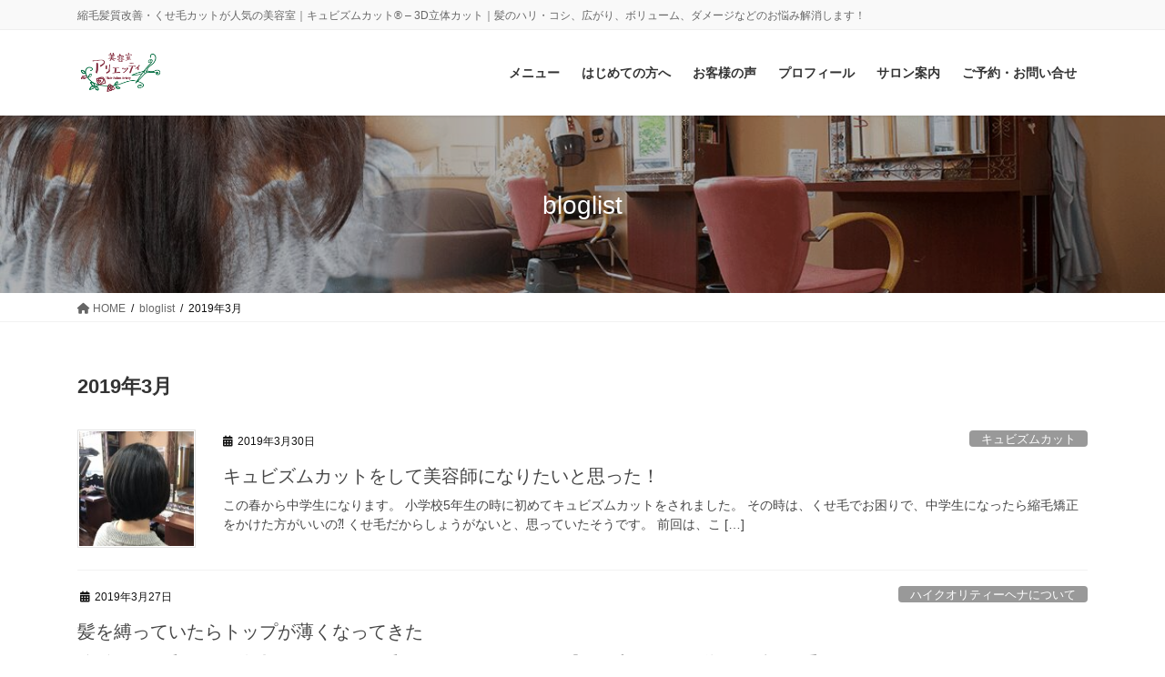

--- FILE ---
content_type: text/html; charset=UTF-8
request_url: https://www.hairsalon-ariety.com/2019/03
body_size: 14731
content:
<!DOCTYPE html>
<html dir="ltr" lang="ja" prefix="og: https://ogp.me/ns#">
<head>
<meta charset="utf-8">
<meta http-equiv="X-UA-Compatible" content="IE=edge">
<meta name="viewport" content="width=device-width, initial-scale=1">

<title>3月, 2019 - くせ毛専門 美容室 - 札幌 東区 美容室アリエッティ</title>

		<!-- All in One SEO 4.9.3 - aioseo.com -->
	<meta name="robots" content="max-image-preview:large" />
	<link rel="canonical" href="https://www.hairsalon-ariety.com/2019/03" />
	<meta name="generator" content="All in One SEO (AIOSEO) 4.9.3" />

		<meta name="google-site-verification" content="m0-iZ6o3bS0gwRCS6gjc-SNihsxYX9-MPsReKAAqq2c" />

<!-- Google tag (gtag.js) --> <script async src="https://www.googletagmanager.com/gtag/js?id=G-L93WFSL8NN"></script> <script> window.dataLayer = window.dataLayer || []; function gtag(){dataLayer.push(arguments);} gtag('js', new Date()); gtag('config', 'G-L93WFSL8NN'); </script>
		<script type="application/ld+json" class="aioseo-schema">
			{"@context":"https:\/\/schema.org","@graph":[{"@type":"BreadcrumbList","@id":"https:\/\/www.hairsalon-ariety.com\/2019\/03#breadcrumblist","itemListElement":[{"@type":"ListItem","@id":"https:\/\/www.hairsalon-ariety.com#listItem","position":1,"name":"Home","item":"https:\/\/www.hairsalon-ariety.com","nextItem":{"@type":"ListItem","@id":"https:\/\/www.hairsalon-ariety.com\/2019#listItem","name":2019}},{"@type":"ListItem","@id":"https:\/\/www.hairsalon-ariety.com\/2019#listItem","position":2,"name":2019,"item":"https:\/\/www.hairsalon-ariety.com\/2019","nextItem":{"@type":"ListItem","@id":"https:\/\/www.hairsalon-ariety.com\/2019\/03#listItem","name":"03"},"previousItem":{"@type":"ListItem","@id":"https:\/\/www.hairsalon-ariety.com#listItem","name":"Home"}},{"@type":"ListItem","@id":"https:\/\/www.hairsalon-ariety.com\/2019\/03#listItem","position":3,"name":"03","previousItem":{"@type":"ListItem","@id":"https:\/\/www.hairsalon-ariety.com\/2019#listItem","name":2019}}]},{"@type":"CollectionPage","@id":"https:\/\/www.hairsalon-ariety.com\/2019\/03#collectionpage","url":"https:\/\/www.hairsalon-ariety.com\/2019\/03","name":"3\u6708, 2019 - \u304f\u305b\u6bdb\u5c02\u9580 \u7f8e\u5bb9\u5ba4 - \u672d\u5e4c \u6771\u533a \u7f8e\u5bb9\u5ba4\u30a2\u30ea\u30a8\u30c3\u30c6\u30a3","inLanguage":"ja","isPartOf":{"@id":"https:\/\/www.hairsalon-ariety.com\/#website"},"breadcrumb":{"@id":"https:\/\/www.hairsalon-ariety.com\/2019\/03#breadcrumblist"}},{"@type":"Person","@id":"https:\/\/www.hairsalon-ariety.com\/#person","name":"ariety1028","image":{"@type":"ImageObject","@id":"https:\/\/www.hairsalon-ariety.com\/2019\/03#personImage","url":"https:\/\/secure.gravatar.com\/avatar\/fe2bd9dd8804683159f2816ca542f6fbaecd8e65844a309ccdecb903cb6ff1e1?s=96&d=mm&r=g","width":96,"height":96,"caption":"ariety1028"}},{"@type":"WebSite","@id":"https:\/\/www.hairsalon-ariety.com\/#website","url":"https:\/\/www.hairsalon-ariety.com\/","name":"\u304f\u305b\u6bdb\u5c02\u9580 \u7f8e\u5bb9\u5ba4 - \u672d\u5e4c \u6771\u533a \u7f8e\u5bb9\u5ba4\u30a2\u30ea\u30a8\u30c3\u30c6\u30a3","description":"\u7e2e\u6bdb\u9aea\u8cea\u6539\u5584\u30fb\u304f\u305b\u6bdb\u30ab\u30c3\u30c8\u304c\u4eba\u6c17\u306e\u7f8e\u5bb9\u5ba4\uff5c\u30ad\u30e5\u30d3\u30ba\u30e0\u30ab\u30c3\u30c8\u00ae \u2013 3D\u7acb\u4f53\u30ab\u30c3\u30c8\uff5c\u9aea\u306e\u30cf\u30ea\u30fb\u30b3\u30b7\u3001\u5e83\u304c\u308a\u3001\u30dc\u30ea\u30e5\u30fc\u30e0\u3001\u30c0\u30e1\u30fc\u30b8\u306a\u3069\u306e\u304a\u60a9\u307f\u89e3\u6d88\u3057\u307e\u3059\uff01","inLanguage":"ja","publisher":{"@id":"https:\/\/www.hairsalon-ariety.com\/#person"}}]}
		</script>
		<!-- All in One SEO -->

<link rel='dns-prefetch' href='//www.googletagmanager.com' />
<link rel="alternate" type="application/rss+xml" title="くせ毛専門 美容室 - 札幌 東区 美容室アリエッティ &raquo; フィード" href="https://www.hairsalon-ariety.com/feed" />
<meta name="description" content="2019年3月 の記事 くせ毛専門 美容室 - 札幌 東区 美容室アリエッティ 縮毛髪質改善・くせ毛カットが人気の美容室｜キュビズムカット® – 3D立体カット｜髪のハリ・コシ、広がり、ボリューム、ダメージなどのお悩み解消します！" /><style id='wp-img-auto-sizes-contain-inline-css' type='text/css'>
img:is([sizes=auto i],[sizes^="auto," i]){contain-intrinsic-size:3000px 1500px}
/*# sourceURL=wp-img-auto-sizes-contain-inline-css */
</style>
<link rel='stylesheet' id='sbi_styles-css' href='https://www.hairsalon-ariety.com/wp-content/plugins/instagram-feed/css/sbi-styles.min.css?ver=6.10.0' type='text/css' media='all' />
<link rel='stylesheet' id='vkExUnit_common_style-css' href='https://www.hairsalon-ariety.com/wp-content/plugins/vk-all-in-one-expansion-unit/assets/css/vkExUnit_style.css?ver=9.113.0.1' type='text/css' media='all' />
<style id='vkExUnit_common_style-inline-css' type='text/css'>
.grecaptcha-badge{bottom: 85px !important;}
:root {--ver_page_top_button_url:url(https://www.hairsalon-ariety.com/wp-content/plugins/vk-all-in-one-expansion-unit/assets/images/to-top-btn-icon.svg);}@font-face {font-weight: normal;font-style: normal;font-family: "vk_sns";src: url("https://www.hairsalon-ariety.com/wp-content/plugins/vk-all-in-one-expansion-unit/inc/sns/icons/fonts/vk_sns.eot?-bq20cj");src: url("https://www.hairsalon-ariety.com/wp-content/plugins/vk-all-in-one-expansion-unit/inc/sns/icons/fonts/vk_sns.eot?#iefix-bq20cj") format("embedded-opentype"),url("https://www.hairsalon-ariety.com/wp-content/plugins/vk-all-in-one-expansion-unit/inc/sns/icons/fonts/vk_sns.woff?-bq20cj") format("woff"),url("https://www.hairsalon-ariety.com/wp-content/plugins/vk-all-in-one-expansion-unit/inc/sns/icons/fonts/vk_sns.ttf?-bq20cj") format("truetype"),url("https://www.hairsalon-ariety.com/wp-content/plugins/vk-all-in-one-expansion-unit/inc/sns/icons/fonts/vk_sns.svg?-bq20cj#vk_sns") format("svg");}
.veu_promotion-alert__content--text {border: 1px solid rgba(0,0,0,0.125);padding: 0.5em 1em;border-radius: var(--vk-size-radius);margin-bottom: var(--vk-margin-block-bottom);font-size: 0.875rem;}/* Alert Content部分に段落タグを入れた場合に最後の段落の余白を0にする */.veu_promotion-alert__content--text p:last-of-type{margin-bottom:0;margin-top: 0;}
/*# sourceURL=vkExUnit_common_style-inline-css */
</style>
<style id='wp-block-library-inline-css' type='text/css'>
:root{--wp-block-synced-color:#7a00df;--wp-block-synced-color--rgb:122,0,223;--wp-bound-block-color:var(--wp-block-synced-color);--wp-editor-canvas-background:#ddd;--wp-admin-theme-color:#007cba;--wp-admin-theme-color--rgb:0,124,186;--wp-admin-theme-color-darker-10:#006ba1;--wp-admin-theme-color-darker-10--rgb:0,107,160.5;--wp-admin-theme-color-darker-20:#005a87;--wp-admin-theme-color-darker-20--rgb:0,90,135;--wp-admin-border-width-focus:2px}@media (min-resolution:192dpi){:root{--wp-admin-border-width-focus:1.5px}}.wp-element-button{cursor:pointer}:root .has-very-light-gray-background-color{background-color:#eee}:root .has-very-dark-gray-background-color{background-color:#313131}:root .has-very-light-gray-color{color:#eee}:root .has-very-dark-gray-color{color:#313131}:root .has-vivid-green-cyan-to-vivid-cyan-blue-gradient-background{background:linear-gradient(135deg,#00d084,#0693e3)}:root .has-purple-crush-gradient-background{background:linear-gradient(135deg,#34e2e4,#4721fb 50%,#ab1dfe)}:root .has-hazy-dawn-gradient-background{background:linear-gradient(135deg,#faaca8,#dad0ec)}:root .has-subdued-olive-gradient-background{background:linear-gradient(135deg,#fafae1,#67a671)}:root .has-atomic-cream-gradient-background{background:linear-gradient(135deg,#fdd79a,#004a59)}:root .has-nightshade-gradient-background{background:linear-gradient(135deg,#330968,#31cdcf)}:root .has-midnight-gradient-background{background:linear-gradient(135deg,#020381,#2874fc)}:root{--wp--preset--font-size--normal:16px;--wp--preset--font-size--huge:42px}.has-regular-font-size{font-size:1em}.has-larger-font-size{font-size:2.625em}.has-normal-font-size{font-size:var(--wp--preset--font-size--normal)}.has-huge-font-size{font-size:var(--wp--preset--font-size--huge)}.has-text-align-center{text-align:center}.has-text-align-left{text-align:left}.has-text-align-right{text-align:right}.has-fit-text{white-space:nowrap!important}#end-resizable-editor-section{display:none}.aligncenter{clear:both}.items-justified-left{justify-content:flex-start}.items-justified-center{justify-content:center}.items-justified-right{justify-content:flex-end}.items-justified-space-between{justify-content:space-between}.screen-reader-text{border:0;clip-path:inset(50%);height:1px;margin:-1px;overflow:hidden;padding:0;position:absolute;width:1px;word-wrap:normal!important}.screen-reader-text:focus{background-color:#ddd;clip-path:none;color:#444;display:block;font-size:1em;height:auto;left:5px;line-height:normal;padding:15px 23px 14px;text-decoration:none;top:5px;width:auto;z-index:100000}html :where(.has-border-color){border-style:solid}html :where([style*=border-top-color]){border-top-style:solid}html :where([style*=border-right-color]){border-right-style:solid}html :where([style*=border-bottom-color]){border-bottom-style:solid}html :where([style*=border-left-color]){border-left-style:solid}html :where([style*=border-width]){border-style:solid}html :where([style*=border-top-width]){border-top-style:solid}html :where([style*=border-right-width]){border-right-style:solid}html :where([style*=border-bottom-width]){border-bottom-style:solid}html :where([style*=border-left-width]){border-left-style:solid}html :where(img[class*=wp-image-]){height:auto;max-width:100%}:where(figure){margin:0 0 1em}html :where(.is-position-sticky){--wp-admin--admin-bar--position-offset:var(--wp-admin--admin-bar--height,0px)}@media screen and (max-width:600px){html :where(.is-position-sticky){--wp-admin--admin-bar--position-offset:0px}}
.vk-cols--reverse{flex-direction:row-reverse}.vk-cols--hasbtn{margin-bottom:0}.vk-cols--hasbtn>.row>.vk_gridColumn_item,.vk-cols--hasbtn>.wp-block-column{position:relative;padding-bottom:3em}.vk-cols--hasbtn>.row>.vk_gridColumn_item>.wp-block-buttons,.vk-cols--hasbtn>.row>.vk_gridColumn_item>.vk_button,.vk-cols--hasbtn>.wp-block-column>.wp-block-buttons,.vk-cols--hasbtn>.wp-block-column>.vk_button{position:absolute;bottom:0;width:100%}.vk-cols--fit.wp-block-columns{gap:0}.vk-cols--fit.wp-block-columns,.vk-cols--fit.wp-block-columns:not(.is-not-stacked-on-mobile){margin-top:0;margin-bottom:0;justify-content:space-between}.vk-cols--fit.wp-block-columns>.wp-block-column *:last-child,.vk-cols--fit.wp-block-columns:not(.is-not-stacked-on-mobile)>.wp-block-column *:last-child{margin-bottom:0}.vk-cols--fit.wp-block-columns>.wp-block-column>.wp-block-cover,.vk-cols--fit.wp-block-columns:not(.is-not-stacked-on-mobile)>.wp-block-column>.wp-block-cover{margin-top:0}.vk-cols--fit.wp-block-columns.has-background,.vk-cols--fit.wp-block-columns:not(.is-not-stacked-on-mobile).has-background{padding:0}@media(max-width: 599px){.vk-cols--fit.wp-block-columns:not(.has-background)>.wp-block-column:not(.has-background),.vk-cols--fit.wp-block-columns:not(.is-not-stacked-on-mobile):not(.has-background)>.wp-block-column:not(.has-background){padding-left:0 !important;padding-right:0 !important}}@media(min-width: 782px){.vk-cols--fit.wp-block-columns .block-editor-block-list__block.wp-block-column:not(:first-child),.vk-cols--fit.wp-block-columns>.wp-block-column:not(:first-child),.vk-cols--fit.wp-block-columns:not(.is-not-stacked-on-mobile) .block-editor-block-list__block.wp-block-column:not(:first-child),.vk-cols--fit.wp-block-columns:not(.is-not-stacked-on-mobile)>.wp-block-column:not(:first-child){margin-left:0}}@media(min-width: 600px)and (max-width: 781px){.vk-cols--fit.wp-block-columns .wp-block-column:nth-child(2n),.vk-cols--fit.wp-block-columns:not(.is-not-stacked-on-mobile) .wp-block-column:nth-child(2n){margin-left:0}.vk-cols--fit.wp-block-columns .wp-block-column:not(:only-child),.vk-cols--fit.wp-block-columns:not(.is-not-stacked-on-mobile) .wp-block-column:not(:only-child){flex-basis:50% !important}}.vk-cols--fit--gap1.wp-block-columns{gap:1px}@media(min-width: 600px)and (max-width: 781px){.vk-cols--fit--gap1.wp-block-columns .wp-block-column:not(:only-child){flex-basis:calc(50% - 1px) !important}}.vk-cols--fit.vk-cols--grid>.block-editor-block-list__block,.vk-cols--fit.vk-cols--grid>.wp-block-column,.vk-cols--fit.vk-cols--grid:not(.is-not-stacked-on-mobile)>.block-editor-block-list__block,.vk-cols--fit.vk-cols--grid:not(.is-not-stacked-on-mobile)>.wp-block-column{flex-basis:50%;box-sizing:border-box}@media(max-width: 599px){.vk-cols--fit.vk-cols--grid.vk-cols--grid--alignfull>.wp-block-column:nth-child(2)>.wp-block-cover,.vk-cols--fit.vk-cols--grid.vk-cols--grid--alignfull>.wp-block-column:nth-child(2)>.vk_outer,.vk-cols--fit.vk-cols--grid:not(.is-not-stacked-on-mobile).vk-cols--grid--alignfull>.wp-block-column:nth-child(2)>.wp-block-cover,.vk-cols--fit.vk-cols--grid:not(.is-not-stacked-on-mobile).vk-cols--grid--alignfull>.wp-block-column:nth-child(2)>.vk_outer{width:100vw;margin-right:calc((100% - 100vw)/2);margin-left:calc((100% - 100vw)/2)}}@media(min-width: 600px){.vk-cols--fit.vk-cols--grid.vk-cols--grid--alignfull>.wp-block-column:nth-child(2)>.wp-block-cover,.vk-cols--fit.vk-cols--grid.vk-cols--grid--alignfull>.wp-block-column:nth-child(2)>.vk_outer,.vk-cols--fit.vk-cols--grid:not(.is-not-stacked-on-mobile).vk-cols--grid--alignfull>.wp-block-column:nth-child(2)>.wp-block-cover,.vk-cols--fit.vk-cols--grid:not(.is-not-stacked-on-mobile).vk-cols--grid--alignfull>.wp-block-column:nth-child(2)>.vk_outer{margin-right:calc(100% - 50vw);width:50vw}}@media(min-width: 600px){.vk-cols--fit.vk-cols--grid.vk-cols--grid--alignfull.vk-cols--reverse>.wp-block-column,.vk-cols--fit.vk-cols--grid:not(.is-not-stacked-on-mobile).vk-cols--grid--alignfull.vk-cols--reverse>.wp-block-column{margin-left:0;margin-right:0}.vk-cols--fit.vk-cols--grid.vk-cols--grid--alignfull.vk-cols--reverse>.wp-block-column:nth-child(2)>.wp-block-cover,.vk-cols--fit.vk-cols--grid.vk-cols--grid--alignfull.vk-cols--reverse>.wp-block-column:nth-child(2)>.vk_outer,.vk-cols--fit.vk-cols--grid:not(.is-not-stacked-on-mobile).vk-cols--grid--alignfull.vk-cols--reverse>.wp-block-column:nth-child(2)>.wp-block-cover,.vk-cols--fit.vk-cols--grid:not(.is-not-stacked-on-mobile).vk-cols--grid--alignfull.vk-cols--reverse>.wp-block-column:nth-child(2)>.vk_outer{margin-left:calc(100% - 50vw)}}.vk-cols--menu h2,.vk-cols--menu h3,.vk-cols--menu h4,.vk-cols--menu h5{margin-bottom:.2em;text-shadow:#000 0 0 10px}.vk-cols--menu h2:first-child,.vk-cols--menu h3:first-child,.vk-cols--menu h4:first-child,.vk-cols--menu h5:first-child{margin-top:0}.vk-cols--menu p{margin-bottom:1rem;text-shadow:#000 0 0 10px}.vk-cols--menu .wp-block-cover__inner-container:last-child{margin-bottom:0}.vk-cols--fitbnrs .wp-block-column .wp-block-cover:hover img{filter:unset}.vk-cols--fitbnrs .wp-block-column .wp-block-cover:hover{background-color:unset}.vk-cols--fitbnrs .wp-block-column .wp-block-cover:hover .wp-block-cover__image-background{filter:unset !important}.vk-cols--fitbnrs .wp-block-cover .wp-block-cover__inner-container{position:absolute;height:100%;width:100%}.vk-cols--fitbnrs .vk_button{height:100%;margin:0}.vk-cols--fitbnrs .vk_button .vk_button_btn,.vk-cols--fitbnrs .vk_button .btn{height:100%;width:100%;border:none;box-shadow:none;background-color:unset !important;transition:unset}.vk-cols--fitbnrs .vk_button .vk_button_btn:hover,.vk-cols--fitbnrs .vk_button .btn:hover{transition:unset}.vk-cols--fitbnrs .vk_button .vk_button_btn:after,.vk-cols--fitbnrs .vk_button .btn:after{border:none}.vk-cols--fitbnrs .vk_button .vk_button_link_txt{width:100%;position:absolute;top:50%;left:50%;transform:translateY(-50%) translateX(-50%);font-size:2rem;text-shadow:#000 0 0 10px}.vk-cols--fitbnrs .vk_button .vk_button_link_subCaption{width:100%;position:absolute;top:calc(50% + 2.2em);left:50%;transform:translateY(-50%) translateX(-50%);text-shadow:#000 0 0 10px}@media(min-width: 992px){.vk-cols--media.wp-block-columns{gap:3rem}}.vk-fit-map figure{margin-bottom:0}.vk-fit-map iframe{position:relative;margin-bottom:0;display:block;max-height:400px;width:100vw}.vk-fit-map:is(.alignfull,.alignwide) div{max-width:100%}.vk-table--th--width25 :where(tr>*:first-child){width:25%}.vk-table--th--width30 :where(tr>*:first-child){width:30%}.vk-table--th--width35 :where(tr>*:first-child){width:35%}.vk-table--th--width40 :where(tr>*:first-child){width:40%}.vk-table--th--bg-bright :where(tr>*:first-child){background-color:var(--wp--preset--color--bg-secondary, rgba(0, 0, 0, 0.05))}@media(max-width: 599px){.vk-table--mobile-block :is(th,td){width:100%;display:block}.vk-table--mobile-block.wp-block-table table :is(th,td){border-top:none}}.vk-table--width--th25 :where(tr>*:first-child){width:25%}.vk-table--width--th30 :where(tr>*:first-child){width:30%}.vk-table--width--th35 :where(tr>*:first-child){width:35%}.vk-table--width--th40 :where(tr>*:first-child){width:40%}.no-margin{margin:0}@media(max-width: 599px){.wp-block-image.vk-aligncenter--mobile>.alignright{float:none;margin-left:auto;margin-right:auto}.vk-no-padding-horizontal--mobile{padding-left:0 !important;padding-right:0 !important}}
/* VK Color Palettes */:root{ --wp--preset--color--vk-color-custom-1:#9a683e}/* --vk-color-custom-1 is deprecated. */:root{ --vk-color-custom-1: var(--wp--preset--color--vk-color-custom-1);}:root{ --wp--preset--color--vk-color-custom-2:#534741}/* --vk-color-custom-2 is deprecated. */:root{ --vk-color-custom-2: var(--wp--preset--color--vk-color-custom-2);}

/*# sourceURL=wp-block-library-inline-css */
</style><style id='wp-block-heading-inline-css' type='text/css'>
h1:where(.wp-block-heading).has-background,h2:where(.wp-block-heading).has-background,h3:where(.wp-block-heading).has-background,h4:where(.wp-block-heading).has-background,h5:where(.wp-block-heading).has-background,h6:where(.wp-block-heading).has-background{padding:1.25em 2.375em}h1.has-text-align-left[style*=writing-mode]:where([style*=vertical-lr]),h1.has-text-align-right[style*=writing-mode]:where([style*=vertical-rl]),h2.has-text-align-left[style*=writing-mode]:where([style*=vertical-lr]),h2.has-text-align-right[style*=writing-mode]:where([style*=vertical-rl]),h3.has-text-align-left[style*=writing-mode]:where([style*=vertical-lr]),h3.has-text-align-right[style*=writing-mode]:where([style*=vertical-rl]),h4.has-text-align-left[style*=writing-mode]:where([style*=vertical-lr]),h4.has-text-align-right[style*=writing-mode]:where([style*=vertical-rl]),h5.has-text-align-left[style*=writing-mode]:where([style*=vertical-lr]),h5.has-text-align-right[style*=writing-mode]:where([style*=vertical-rl]),h6.has-text-align-left[style*=writing-mode]:where([style*=vertical-lr]),h6.has-text-align-right[style*=writing-mode]:where([style*=vertical-rl]){rotate:180deg}
/*# sourceURL=https://www.hairsalon-ariety.com/wp-includes/blocks/heading/style.min.css */
</style>
<style id='wp-block-paragraph-inline-css' type='text/css'>
.is-small-text{font-size:.875em}.is-regular-text{font-size:1em}.is-large-text{font-size:2.25em}.is-larger-text{font-size:3em}.has-drop-cap:not(:focus):first-letter{float:left;font-size:8.4em;font-style:normal;font-weight:100;line-height:.68;margin:.05em .1em 0 0;text-transform:uppercase}body.rtl .has-drop-cap:not(:focus):first-letter{float:none;margin-left:.1em}p.has-drop-cap.has-background{overflow:hidden}:root :where(p.has-background){padding:1.25em 2.375em}:where(p.has-text-color:not(.has-link-color)) a{color:inherit}p.has-text-align-left[style*="writing-mode:vertical-lr"],p.has-text-align-right[style*="writing-mode:vertical-rl"]{rotate:180deg}
/*# sourceURL=https://www.hairsalon-ariety.com/wp-includes/blocks/paragraph/style.min.css */
</style>
<style id='global-styles-inline-css' type='text/css'>
:root{--wp--preset--aspect-ratio--square: 1;--wp--preset--aspect-ratio--4-3: 4/3;--wp--preset--aspect-ratio--3-4: 3/4;--wp--preset--aspect-ratio--3-2: 3/2;--wp--preset--aspect-ratio--2-3: 2/3;--wp--preset--aspect-ratio--16-9: 16/9;--wp--preset--aspect-ratio--9-16: 9/16;--wp--preset--color--black: #000000;--wp--preset--color--cyan-bluish-gray: #abb8c3;--wp--preset--color--white: #ffffff;--wp--preset--color--pale-pink: #f78da7;--wp--preset--color--vivid-red: #cf2e2e;--wp--preset--color--luminous-vivid-orange: #ff6900;--wp--preset--color--luminous-vivid-amber: #fcb900;--wp--preset--color--light-green-cyan: #7bdcb5;--wp--preset--color--vivid-green-cyan: #00d084;--wp--preset--color--pale-cyan-blue: #8ed1fc;--wp--preset--color--vivid-cyan-blue: #0693e3;--wp--preset--color--vivid-purple: #9b51e0;--wp--preset--color--vk-color-custom-1: #9a683e;--wp--preset--color--vk-color-custom-2: #534741;--wp--preset--gradient--vivid-cyan-blue-to-vivid-purple: linear-gradient(135deg,rgb(6,147,227) 0%,rgb(155,81,224) 100%);--wp--preset--gradient--light-green-cyan-to-vivid-green-cyan: linear-gradient(135deg,rgb(122,220,180) 0%,rgb(0,208,130) 100%);--wp--preset--gradient--luminous-vivid-amber-to-luminous-vivid-orange: linear-gradient(135deg,rgb(252,185,0) 0%,rgb(255,105,0) 100%);--wp--preset--gradient--luminous-vivid-orange-to-vivid-red: linear-gradient(135deg,rgb(255,105,0) 0%,rgb(207,46,46) 100%);--wp--preset--gradient--very-light-gray-to-cyan-bluish-gray: linear-gradient(135deg,rgb(238,238,238) 0%,rgb(169,184,195) 100%);--wp--preset--gradient--cool-to-warm-spectrum: linear-gradient(135deg,rgb(74,234,220) 0%,rgb(151,120,209) 20%,rgb(207,42,186) 40%,rgb(238,44,130) 60%,rgb(251,105,98) 80%,rgb(254,248,76) 100%);--wp--preset--gradient--blush-light-purple: linear-gradient(135deg,rgb(255,206,236) 0%,rgb(152,150,240) 100%);--wp--preset--gradient--blush-bordeaux: linear-gradient(135deg,rgb(254,205,165) 0%,rgb(254,45,45) 50%,rgb(107,0,62) 100%);--wp--preset--gradient--luminous-dusk: linear-gradient(135deg,rgb(255,203,112) 0%,rgb(199,81,192) 50%,rgb(65,88,208) 100%);--wp--preset--gradient--pale-ocean: linear-gradient(135deg,rgb(255,245,203) 0%,rgb(182,227,212) 50%,rgb(51,167,181) 100%);--wp--preset--gradient--electric-grass: linear-gradient(135deg,rgb(202,248,128) 0%,rgb(113,206,126) 100%);--wp--preset--gradient--midnight: linear-gradient(135deg,rgb(2,3,129) 0%,rgb(40,116,252) 100%);--wp--preset--font-size--small: 13px;--wp--preset--font-size--medium: 20px;--wp--preset--font-size--large: 36px;--wp--preset--font-size--x-large: 42px;--wp--preset--spacing--20: 0.44rem;--wp--preset--spacing--30: 0.67rem;--wp--preset--spacing--40: 1rem;--wp--preset--spacing--50: 1.5rem;--wp--preset--spacing--60: 2.25rem;--wp--preset--spacing--70: 3.38rem;--wp--preset--spacing--80: 5.06rem;--wp--preset--shadow--natural: 6px 6px 9px rgba(0, 0, 0, 0.2);--wp--preset--shadow--deep: 12px 12px 50px rgba(0, 0, 0, 0.4);--wp--preset--shadow--sharp: 6px 6px 0px rgba(0, 0, 0, 0.2);--wp--preset--shadow--outlined: 6px 6px 0px -3px rgb(255, 255, 255), 6px 6px rgb(0, 0, 0);--wp--preset--shadow--crisp: 6px 6px 0px rgb(0, 0, 0);}:where(.is-layout-flex){gap: 0.5em;}:where(.is-layout-grid){gap: 0.5em;}body .is-layout-flex{display: flex;}.is-layout-flex{flex-wrap: wrap;align-items: center;}.is-layout-flex > :is(*, div){margin: 0;}body .is-layout-grid{display: grid;}.is-layout-grid > :is(*, div){margin: 0;}:where(.wp-block-columns.is-layout-flex){gap: 2em;}:where(.wp-block-columns.is-layout-grid){gap: 2em;}:where(.wp-block-post-template.is-layout-flex){gap: 1.25em;}:where(.wp-block-post-template.is-layout-grid){gap: 1.25em;}.has-black-color{color: var(--wp--preset--color--black) !important;}.has-cyan-bluish-gray-color{color: var(--wp--preset--color--cyan-bluish-gray) !important;}.has-white-color{color: var(--wp--preset--color--white) !important;}.has-pale-pink-color{color: var(--wp--preset--color--pale-pink) !important;}.has-vivid-red-color{color: var(--wp--preset--color--vivid-red) !important;}.has-luminous-vivid-orange-color{color: var(--wp--preset--color--luminous-vivid-orange) !important;}.has-luminous-vivid-amber-color{color: var(--wp--preset--color--luminous-vivid-amber) !important;}.has-light-green-cyan-color{color: var(--wp--preset--color--light-green-cyan) !important;}.has-vivid-green-cyan-color{color: var(--wp--preset--color--vivid-green-cyan) !important;}.has-pale-cyan-blue-color{color: var(--wp--preset--color--pale-cyan-blue) !important;}.has-vivid-cyan-blue-color{color: var(--wp--preset--color--vivid-cyan-blue) !important;}.has-vivid-purple-color{color: var(--wp--preset--color--vivid-purple) !important;}.has-vk-color-custom-1-color{color: var(--wp--preset--color--vk-color-custom-1) !important;}.has-vk-color-custom-2-color{color: var(--wp--preset--color--vk-color-custom-2) !important;}.has-black-background-color{background-color: var(--wp--preset--color--black) !important;}.has-cyan-bluish-gray-background-color{background-color: var(--wp--preset--color--cyan-bluish-gray) !important;}.has-white-background-color{background-color: var(--wp--preset--color--white) !important;}.has-pale-pink-background-color{background-color: var(--wp--preset--color--pale-pink) !important;}.has-vivid-red-background-color{background-color: var(--wp--preset--color--vivid-red) !important;}.has-luminous-vivid-orange-background-color{background-color: var(--wp--preset--color--luminous-vivid-orange) !important;}.has-luminous-vivid-amber-background-color{background-color: var(--wp--preset--color--luminous-vivid-amber) !important;}.has-light-green-cyan-background-color{background-color: var(--wp--preset--color--light-green-cyan) !important;}.has-vivid-green-cyan-background-color{background-color: var(--wp--preset--color--vivid-green-cyan) !important;}.has-pale-cyan-blue-background-color{background-color: var(--wp--preset--color--pale-cyan-blue) !important;}.has-vivid-cyan-blue-background-color{background-color: var(--wp--preset--color--vivid-cyan-blue) !important;}.has-vivid-purple-background-color{background-color: var(--wp--preset--color--vivid-purple) !important;}.has-vk-color-custom-1-background-color{background-color: var(--wp--preset--color--vk-color-custom-1) !important;}.has-vk-color-custom-2-background-color{background-color: var(--wp--preset--color--vk-color-custom-2) !important;}.has-black-border-color{border-color: var(--wp--preset--color--black) !important;}.has-cyan-bluish-gray-border-color{border-color: var(--wp--preset--color--cyan-bluish-gray) !important;}.has-white-border-color{border-color: var(--wp--preset--color--white) !important;}.has-pale-pink-border-color{border-color: var(--wp--preset--color--pale-pink) !important;}.has-vivid-red-border-color{border-color: var(--wp--preset--color--vivid-red) !important;}.has-luminous-vivid-orange-border-color{border-color: var(--wp--preset--color--luminous-vivid-orange) !important;}.has-luminous-vivid-amber-border-color{border-color: var(--wp--preset--color--luminous-vivid-amber) !important;}.has-light-green-cyan-border-color{border-color: var(--wp--preset--color--light-green-cyan) !important;}.has-vivid-green-cyan-border-color{border-color: var(--wp--preset--color--vivid-green-cyan) !important;}.has-pale-cyan-blue-border-color{border-color: var(--wp--preset--color--pale-cyan-blue) !important;}.has-vivid-cyan-blue-border-color{border-color: var(--wp--preset--color--vivid-cyan-blue) !important;}.has-vivid-purple-border-color{border-color: var(--wp--preset--color--vivid-purple) !important;}.has-vk-color-custom-1-border-color{border-color: var(--wp--preset--color--vk-color-custom-1) !important;}.has-vk-color-custom-2-border-color{border-color: var(--wp--preset--color--vk-color-custom-2) !important;}.has-vivid-cyan-blue-to-vivid-purple-gradient-background{background: var(--wp--preset--gradient--vivid-cyan-blue-to-vivid-purple) !important;}.has-light-green-cyan-to-vivid-green-cyan-gradient-background{background: var(--wp--preset--gradient--light-green-cyan-to-vivid-green-cyan) !important;}.has-luminous-vivid-amber-to-luminous-vivid-orange-gradient-background{background: var(--wp--preset--gradient--luminous-vivid-amber-to-luminous-vivid-orange) !important;}.has-luminous-vivid-orange-to-vivid-red-gradient-background{background: var(--wp--preset--gradient--luminous-vivid-orange-to-vivid-red) !important;}.has-very-light-gray-to-cyan-bluish-gray-gradient-background{background: var(--wp--preset--gradient--very-light-gray-to-cyan-bluish-gray) !important;}.has-cool-to-warm-spectrum-gradient-background{background: var(--wp--preset--gradient--cool-to-warm-spectrum) !important;}.has-blush-light-purple-gradient-background{background: var(--wp--preset--gradient--blush-light-purple) !important;}.has-blush-bordeaux-gradient-background{background: var(--wp--preset--gradient--blush-bordeaux) !important;}.has-luminous-dusk-gradient-background{background: var(--wp--preset--gradient--luminous-dusk) !important;}.has-pale-ocean-gradient-background{background: var(--wp--preset--gradient--pale-ocean) !important;}.has-electric-grass-gradient-background{background: var(--wp--preset--gradient--electric-grass) !important;}.has-midnight-gradient-background{background: var(--wp--preset--gradient--midnight) !important;}.has-small-font-size{font-size: var(--wp--preset--font-size--small) !important;}.has-medium-font-size{font-size: var(--wp--preset--font-size--medium) !important;}.has-large-font-size{font-size: var(--wp--preset--font-size--large) !important;}.has-x-large-font-size{font-size: var(--wp--preset--font-size--x-large) !important;}
/*# sourceURL=global-styles-inline-css */
</style>

<style id='classic-theme-styles-inline-css' type='text/css'>
/*! This file is auto-generated */
.wp-block-button__link{color:#fff;background-color:#32373c;border-radius:9999px;box-shadow:none;text-decoration:none;padding:calc(.667em + 2px) calc(1.333em + 2px);font-size:1.125em}.wp-block-file__button{background:#32373c;color:#fff;text-decoration:none}
/*# sourceURL=/wp-includes/css/classic-themes.min.css */
</style>
<link rel='stylesheet' id='toc-screen-css' href='https://www.hairsalon-ariety.com/wp-content/plugins/table-of-contents-plus/screen.min.css?ver=2411.1' type='text/css' media='all' />
<link rel='stylesheet' id='vk-swiper-style-css' href='https://www.hairsalon-ariety.com/wp-content/plugins/vk-blocks-pro/vendor/vektor-inc/vk-swiper/src/assets/css/swiper-bundle.min.css?ver=11.0.2' type='text/css' media='all' />
<link rel='stylesheet' id='bootstrap-4-style-css' href='https://www.hairsalon-ariety.com/wp-content/themes/lightning-pro/library/bootstrap-4/css/bootstrap.min.css?ver=4.5.0' type='text/css' media='all' />
<link rel='stylesheet' id='lightning-common-style-css' href='https://www.hairsalon-ariety.com/wp-content/themes/lightning-pro/assets/css/common.css?ver=8.23.14' type='text/css' media='all' />
<style id='lightning-common-style-inline-css' type='text/css'>
/* vk-mobile-nav */:root {--vk-mobile-nav-menu-btn-bg-src: url("https://www.hairsalon-ariety.com/wp-content/themes/lightning-pro/inc/vk-mobile-nav/package/images/vk-menu-btn-black.svg");--vk-mobile-nav-menu-btn-close-bg-src: url("https://www.hairsalon-ariety.com/wp-content/themes/lightning-pro/inc/vk-mobile-nav/package/images/vk-menu-close-black.svg");--vk-menu-acc-icon-open-black-bg-src: url("https://www.hairsalon-ariety.com/wp-content/themes/lightning-pro/inc/vk-mobile-nav/package/images/vk-menu-acc-icon-open-black.svg");--vk-menu-acc-icon-open-white-bg-src: url("https://www.hairsalon-ariety.com/wp-content/themes/lightning-pro/inc/vk-mobile-nav/package/images/vk-menu-acc-icon-open-white.svg");--vk-menu-acc-icon-close-black-bg-src: url("https://www.hairsalon-ariety.com/wp-content/themes/lightning-pro/inc/vk-mobile-nav/package/images/vk-menu-close-black.svg");--vk-menu-acc-icon-close-white-bg-src: url("https://www.hairsalon-ariety.com/wp-content/themes/lightning-pro/inc/vk-mobile-nav/package/images/vk-menu-close-white.svg");}
/*# sourceURL=lightning-common-style-inline-css */
</style>
<link rel='stylesheet' id='lightning-design-style-css' href='https://www.hairsalon-ariety.com/wp-content/themes/lightning-pro/design-skin/origin2/css/style.css?ver=8.23.14' type='text/css' media='all' />
<style id='lightning-design-style-inline-css' type='text/css'>
:root {--color-key:#ff8308;--wp--preset--color--vk-color-primary:#ff8308;--color-key-dark:#9a683e;}
/* ltg common custom */:root {--vk-menu-acc-btn-border-color:#333;--vk-color-primary:#ff8308;--color-key:#ff8308;--wp--preset--color--vk-color-primary:#ff8308;--color-key-dark:#9a683e;}.bbp-submit-wrapper .button.submit { background-color:#9a683e ; }.bbp-submit-wrapper .button.submit:hover { background-color:#ff8308 ; }.veu_color_txt_key { color:#9a683e ; }.veu_color_bg_key { background-color:#9a683e ; }.veu_color_border_key { border-color:#9a683e ; }.btn-default { border-color:#ff8308;color:#ff8308;}.btn-default:focus,.btn-default:hover { border-color:#ff8308;background-color: #ff8308; }.wp-block-search__button,.btn-primary { background-color:#ff8308;border-color:#9a683e; }.wp-block-search__button:focus,.wp-block-search__button:hover,.btn-primary:not(:disabled):not(.disabled):active,.btn-primary:focus,.btn-primary:hover { background-color:#9a683e;border-color:#ff8308; }.btn-outline-primary { color : #ff8308 ; border-color:#ff8308; }.btn-outline-primary:not(:disabled):not(.disabled):active,.btn-outline-primary:focus,.btn-outline-primary:hover { color : #fff; background-color:#ff8308;border-color:#9a683e; }a { color:#337ab7; }
.media .media-body .media-heading a:hover { color:#ff8308; }@media (min-width: 768px){.gMenu > li:before,.gMenu > li.menu-item-has-children::after { border-bottom-color:#9a683e }.gMenu li li { background-color:#9a683e }.gMenu li li a:hover { background-color:#ff8308; }} /* @media (min-width: 768px) */h2,.mainSection-title { border-top-color:#ff8308; }h3:after,.subSection-title:after { border-bottom-color:#ff8308; }ul.page-numbers li span.page-numbers.current,.page-link dl .post-page-numbers.current { background-color:#ff8308; }.pager li > a { border-color:#ff8308;color:#ff8308;}.pager li > a:hover { background-color:#ff8308;color:#fff;}.siteFooter { border-top-color:#ff8308; }dt { border-left-color:#ff8308; }:root {--g_nav_main_acc_icon_open_url:url(https://www.hairsalon-ariety.com/wp-content/themes/lightning-pro/inc/vk-mobile-nav/package/images/vk-menu-acc-icon-open-black.svg);--g_nav_main_acc_icon_close_url: url(https://www.hairsalon-ariety.com/wp-content/themes/lightning-pro/inc/vk-mobile-nav/package/images/vk-menu-close-black.svg);--g_nav_sub_acc_icon_open_url: url(https://www.hairsalon-ariety.com/wp-content/themes/lightning-pro/inc/vk-mobile-nav/package/images/vk-menu-acc-icon-open-white.svg);--g_nav_sub_acc_icon_close_url: url(https://www.hairsalon-ariety.com/wp-content/themes/lightning-pro/inc/vk-mobile-nav/package/images/vk-menu-close-white.svg);}
/* page header */:root{--vk-page-header-url : url(https://www.hairsalon-ariety.com/wp-content/uploads/2025/07/phed.jpg);}@media ( max-width:575.98px ){:root{--vk-page-header-url : url(https://www.hairsalon-ariety.com/wp-content/uploads/2025/07/phed.jpg);}}.page-header{ position:relative;background: var(--vk-page-header-url, url(https://www.hairsalon-ariety.com/wp-content/uploads/2025/07/phed.jpg) ) no-repeat 50% center;background-size: cover;}.page-header::before{content:"";position:absolute;top:0;left:0;background-color:#000000;opacity:0.3;width:100%;height:100%;}.page-header h1.page-header_pageTitle,.page-header div.page-header_pageTitle{margin-top:3em;margin-bottom:calc( 3em - 0.1em );}
.vk-campaign-text{background:#eab010;color:#fff;}.vk-campaign-text_btn,.vk-campaign-text_btn:link,.vk-campaign-text_btn:visited,.vk-campaign-text_btn:focus,.vk-campaign-text_btn:active{background:#fff;color:#4c4c4c;}a.vk-campaign-text_btn:hover{background:#eab010;color:#fff;}.vk-campaign-text_link,.vk-campaign-text_link:link,.vk-campaign-text_link:hover,.vk-campaign-text_link:visited,.vk-campaign-text_link:active,.vk-campaign-text_link:focus{color:#fff;}
/*# sourceURL=lightning-design-style-inline-css */
</style>
<link rel='stylesheet' id='veu-cta-css' href='https://www.hairsalon-ariety.com/wp-content/plugins/vk-all-in-one-expansion-unit/inc/call-to-action/package/assets/css/style.css?ver=9.113.0.1' type='text/css' media='all' />
<link rel='stylesheet' id='vk-blocks-build-css-css' href='https://www.hairsalon-ariety.com/wp-content/plugins/vk-blocks-pro/build/block-build.css?ver=1.115.2.0' type='text/css' media='all' />
<style id='vk-blocks-build-css-inline-css' type='text/css'>

	:root {
		--vk_image-mask-circle: url(https://www.hairsalon-ariety.com/wp-content/plugins/vk-blocks-pro/inc/vk-blocks/images/circle.svg);
		--vk_image-mask-wave01: url(https://www.hairsalon-ariety.com/wp-content/plugins/vk-blocks-pro/inc/vk-blocks/images/wave01.svg);
		--vk_image-mask-wave02: url(https://www.hairsalon-ariety.com/wp-content/plugins/vk-blocks-pro/inc/vk-blocks/images/wave02.svg);
		--vk_image-mask-wave03: url(https://www.hairsalon-ariety.com/wp-content/plugins/vk-blocks-pro/inc/vk-blocks/images/wave03.svg);
		--vk_image-mask-wave04: url(https://www.hairsalon-ariety.com/wp-content/plugins/vk-blocks-pro/inc/vk-blocks/images/wave04.svg);
	}
	

	:root {

		--vk-balloon-border-width:1px;

		--vk-balloon-speech-offset:-12px;
	}
	

	:root {
		--vk_flow-arrow: url(https://www.hairsalon-ariety.com/wp-content/plugins/vk-blocks-pro/inc/vk-blocks/images/arrow_bottom.svg);
	}
	
/*# sourceURL=vk-blocks-build-css-inline-css */
</style>
<link rel='stylesheet' id='lightning-theme-style-css' href='https://www.hairsalon-ariety.com/wp-content/themes/lightning-pro-child-sample/style.css?ver=8.23.14' type='text/css' media='all' />
<link rel='stylesheet' id='vk-font-awesome-css' href='https://www.hairsalon-ariety.com/wp-content/themes/lightning-pro/vendor/vektor-inc/font-awesome-versions/src/versions/6/css/all.min.css?ver=6.6.0' type='text/css' media='all' />
<link rel='stylesheet' id='vk-mobile-fix-nav-css' href='https://www.hairsalon-ariety.com/wp-content/themes/lightning-pro/inc/vk-mobile-fix-nav/package/css/vk-mobile-fix-nav.css?ver=0.0.0' type='text/css' media='all' />
<link rel='stylesheet' id='vk-media-posts-style-css' href='https://www.hairsalon-ariety.com/wp-content/themes/lightning-pro/inc/media-posts/package/css/media-posts.css?ver=1.2' type='text/css' media='all' />
<script type="text/javascript" id="vk-blocks/breadcrumb-script-js-extra">
/* <![CDATA[ */
var vkBreadcrumbSeparator = {"separator":""};
//# sourceURL=vk-blocks%2Fbreadcrumb-script-js-extra
/* ]]> */
</script>
<script type="text/javascript" src="https://www.hairsalon-ariety.com/wp-content/plugins/vk-blocks-pro/build/vk-breadcrumb.min.js?ver=1.115.2.0" id="vk-blocks/breadcrumb-script-js"></script>
<script type="text/javascript" src="https://www.hairsalon-ariety.com/wp-includes/js/jquery/jquery.min.js?ver=3.7.1" id="jquery-core-js"></script>
<script type="text/javascript" src="https://www.hairsalon-ariety.com/wp-includes/js/jquery/jquery-migrate.min.js?ver=3.4.1" id="jquery-migrate-js"></script>

<!-- Site Kit によって追加された Google タグ（gtag.js）スニペット -->
<!-- Google アナリティクス スニペット (Site Kit が追加) -->
<script type="text/javascript" src="https://www.googletagmanager.com/gtag/js?id=GT-TWDJL4V6" id="google_gtagjs-js" async></script>
<script type="text/javascript" id="google_gtagjs-js-after">
/* <![CDATA[ */
window.dataLayer = window.dataLayer || [];function gtag(){dataLayer.push(arguments);}
gtag("set","linker",{"domains":["www.hairsalon-ariety.com"]});
gtag("js", new Date());
gtag("set", "developer_id.dZTNiMT", true);
gtag("config", "GT-TWDJL4V6");
 window._googlesitekit = window._googlesitekit || {}; window._googlesitekit.throttledEvents = []; window._googlesitekit.gtagEvent = (name, data) => { var key = JSON.stringify( { name, data } ); if ( !! window._googlesitekit.throttledEvents[ key ] ) { return; } window._googlesitekit.throttledEvents[ key ] = true; setTimeout( () => { delete window._googlesitekit.throttledEvents[ key ]; }, 5 ); gtag( "event", name, { ...data, event_source: "site-kit" } ); }; 
//# sourceURL=google_gtagjs-js-after
/* ]]> */
</script>
<link rel="https://api.w.org/" href="https://www.hairsalon-ariety.com/wp-json/" /><link rel="EditURI" type="application/rsd+xml" title="RSD" href="https://www.hairsalon-ariety.com/xmlrpc.php?rsd" />
<meta name="generator" content="WordPress 6.9" />
<meta name="generator" content="Site Kit by Google 1.170.0" /><script type="application/ld+json">
{
    "@context": "https://schema.org",
    "@type": "BreadcrumbList",
    "itemListElement": [
        {
            "@type": "ListItem",
            "position": 1,
            "name": "home",
            "item": "https://www.hairsalon-ariety.com"
        },
        {
            "@type": "ListItem",
            "position": 2,
            "name": "bloglist",
            "item": "https://www.hairsalon-ariety.com/bloglist"
        },
        {
            "@type": "ListItem",
            "position": 3,
            "name": "2019年3月"
        }
    ]
}</script><style id="lightning-color-custom-for-plugins" type="text/css">/* ltg theme common */.color_key_bg,.color_key_bg_hover:hover{background-color: #ff8308;}.color_key_txt,.color_key_txt_hover:hover{color: #ff8308;}.color_key_border,.color_key_border_hover:hover{border-color: #ff8308;}.color_key_dark_bg,.color_key_dark_bg_hover:hover{background-color: #9a683e;}.color_key_dark_txt,.color_key_dark_txt_hover:hover{color: #9a683e;}.color_key_dark_border,.color_key_dark_border_hover:hover{border-color: #9a683e;}</style><!-- [ VK All in One Expansion Unit OGP ] -->
<meta property="og:site_name" content="くせ毛専門 美容室 - 札幌 東区 美容室アリエッティ" />
<meta property="og:url" content="https://www.hairsalon-ariety.com/%e3%82%ad%e3%83%a5%e3%83%93%e3%82%ba%e3%83%a0%e3%82%ab%e3%83%83%e3%83%88%e3%82%92%e3%81%97%e3%81%a6%e7%be%8e%e5%ae%b9%e5%b8%ab%e3%81%ab%e3%81%aa%e3%82%8a%e3%81%9f%e3%81%84%e3%81%a8%e6%80%9d%e3%81%a3" />
<meta property="og:title" content="2019年3月 | くせ毛専門 美容室 - 札幌 東区 美容室アリエッティ" />
<meta property="og:description" content="2019年3月 の記事 くせ毛専門 美容室 - 札幌 東区 美容室アリエッティ 縮毛髪質改善・くせ毛カットが人気の美容室｜キュビズムカット® – 3D立体カット｜髪のハリ・コシ、広がり、ボリューム、ダメージなどのお悩み解消します！" />
<meta property="og:type" content="article" />
<!-- [ / VK All in One Expansion Unit OGP ] -->
<!-- [ VK All in One Expansion Unit twitter card ] -->
<meta name="twitter:card" content="summary_large_image">
<meta name="twitter:description" content="2019年3月 の記事 くせ毛専門 美容室 - 札幌 東区 美容室アリエッティ 縮毛髪質改善・くせ毛カットが人気の美容室｜キュビズムカット® – 3D立体カット｜髪のハリ・コシ、広がり、ボリューム、ダメージなどのお悩み解消します！">
<meta name="twitter:title" content="2019年3月 | くせ毛専門 美容室 - 札幌 東区 美容室アリエッティ">
<meta name="twitter:url" content="https://www.hairsalon-ariety.com/%e3%82%ad%e3%83%a5%e3%83%93%e3%82%ba%e3%83%a0%e3%82%ab%e3%83%83%e3%83%88%e3%82%92%e3%81%97%e3%81%a6%e7%be%8e%e5%ae%b9%e5%b8%ab%e3%81%ab%e3%81%aa%e3%82%8a%e3%81%9f%e3%81%84%e3%81%a8%e6%80%9d%e3%81%a3">
	<meta name="twitter:domain" content="www.hairsalon-ariety.com">
	<!-- [ / VK All in One Expansion Unit twitter card ] -->
	<link rel="icon" href="https://www.hairsalon-ariety.com/wp-content/uploads/2025/07/cropped-fabi-32x32.png" sizes="32x32" />
<link rel="icon" href="https://www.hairsalon-ariety.com/wp-content/uploads/2025/07/cropped-fabi-192x192.png" sizes="192x192" />
<link rel="apple-touch-icon" href="https://www.hairsalon-ariety.com/wp-content/uploads/2025/07/cropped-fabi-180x180.png" />
<meta name="msapplication-TileImage" content="https://www.hairsalon-ariety.com/wp-content/uploads/2025/07/cropped-fabi-270x270.png" />
		<style type="text/css" id="wp-custom-css">
			body{
color:#111;
	font-size:16px;
}

h1{
	font-weight:800;
	line-height: 170%; 
	font-size:20px;
}

h1.entry-title{
font-size:22px;
}

h1.archive-header_title{
font-size:22px;
color:#333;
}


h2{
	line-height: 170%; 
	letter-spacing:2px;
	font-weight:400;
	color:#534741!important;
font-family:'メイリオ', 'Hiragino Kaku Gothic Pro', 'ヒラギノ角ゴ Pro W3', Meiryo, 'ＭＳ Ｐゴシック', sans-serif !important;
	
}

h3{
	font-family: "Noto Sans JP", sans-serif;
	line-height: 170%; 
		letter-spacing:2px;
	font-size:20px;
	color:#534741!important;
}

h4{
font-size:16px!important;
	line-height: 130%!important;
		font-weight:600;
	color:#333;
}
.wp-block-latest-posts__post-title{
		font-weight:800;
}

.postNextPrev{
	display:none;
}

@media screen and (max-width: 780px) {

body{
font-size:14px!important;
	}
	
.wp-block-latest-posts__post-title{
		font-weight:800;
		font-size:16px;
		line-height: 160%; 
}
	
h1.entry-title{
font-size:21px;
}
h2{
	line-height: 170%; 
	letter-spacing:2px;
	font-weight:600;
	font-size:24px;
	color:#534741!important;
font-family:'メイリオ', 'Hiragino Kaku Gothic Pro', 'ヒラギノ角ゴ Pro W3', Meiryo, 'ＭＳ Ｐゴシック', sans-serif !important;
}
	
h3{
	font-family: "Noto Sans JP", sans-serif;
	line-height: 170%; 
		letter-spacing:2px;
	font-size:18px;
	color:#534741!important;
}
	
	h4{
font-size:16px!important;
	line-height: 130%!important;
		font-weight:600;
	color:#333;
}
	.cont{
display: flex;
flex-direction: column-reverse;
}
}		</style>
		
</head>
<body class="archive date wp-theme-lightning-pro wp-child-theme-lightning-pro-child-sample vk-blocks fa_v6_css post-type-post bootstrap4 device-pc">
<a class="skip-link screen-reader-text" href="#main">コンテンツに移動</a>
<a class="skip-link screen-reader-text" href="#vk-mobile-nav">ナビゲーションに移動</a>
<header class="siteHeader">
	<div class="headerTop" id="headerTop"><div class="container"><p class="headerTop_description">縮毛髪質改善・くせ毛カットが人気の美容室｜キュビズムカット® – 3D立体カット｜髪のハリ・コシ、広がり、ボリューム、ダメージなどのお悩み解消します！</p></div><!-- [ / .container ] --></div><!-- [ / #headerTop  ] -->	<div class="container siteHeadContainer">
		<div class="navbar-header">
						<p class="navbar-brand siteHeader_logo">
			<a href="https://www.hairsalon-ariety.com/">
				<span><img src="https://www.hairsalon-ariety.com/wp-content/uploads/2025/12/logo-1.png" alt="くせ毛専門 美容室 - 札幌 東区 美容室アリエッティ" /></span>
			</a>
			</p>
					</div>

					<div id="gMenu_outer" class="gMenu_outer">
				<nav class="menu-menu-container"><ul id="menu-menu" class="menu gMenu vk-menu-acc"><li id="menu-item-35" class="menu-item menu-item-type-post_type menu-item-object-page"><a href="https://www.hairsalon-ariety.com/menu"><strong class="gMenu_name">メニュー</strong></a></li>
<li id="menu-item-34" class="menu-item menu-item-type-post_type menu-item-object-page menu-item-has-children"><a href="https://www.hairsalon-ariety.com/greeting"><strong class="gMenu_name">はじめての方へ</strong></a>
<ul class="sub-menu">
	<li id="menu-item-1567" class="menu-item menu-item-type-post_type menu-item-object-page"><a href="https://www.hairsalon-ariety.com/cubism">キュビズムカット</a></li>
	<li id="menu-item-1566" class="menu-item menu-item-type-post_type menu-item-object-page"><a href="https://www.hairsalon-ariety.com/hennacolor">ヘナカラー</a></li>
	<li id="menu-item-1568" class="menu-item menu-item-type-post_type menu-item-object-page"><a href="https://www.hairsalon-ariety.com/treatment">電子トリートメント</a></li>
</ul>
</li>
<li id="menu-item-30" class="menu-item menu-item-type-post_type menu-item-object-page"><a href="https://www.hairsalon-ariety.com/voice"><strong class="gMenu_name">お客様の声</strong></a></li>
<li id="menu-item-32" class="menu-item menu-item-type-post_type menu-item-object-page"><a href="https://www.hairsalon-ariety.com/staff"><strong class="gMenu_name">プロフィール</strong></a></li>
<li id="menu-item-31" class="menu-item menu-item-type-post_type menu-item-object-page"><a href="https://www.hairsalon-ariety.com/salon"><strong class="gMenu_name">サロン案内</strong></a></li>
<li id="menu-item-29" class="menu-item menu-item-type-post_type menu-item-object-page"><a href="https://www.hairsalon-ariety.com/contact"><strong class="gMenu_name">ご予約・お問い合せ</strong></a></li>
</ul></nav>			</div>
			</div>
	</header>

<div class="section page-header"><div class="container"><div class="row"><div class="col-md-12">
<div class="page-header_pageTitle">
bloglist</div>
</div></div></div></div><!-- [ /.page-header ] -->


<!-- [ .breadSection ] --><div class="section breadSection"><div class="container"><div class="row"><ol class="breadcrumb" itemscope itemtype="https://schema.org/BreadcrumbList"><li id="panHome" itemprop="itemListElement" itemscope itemtype="http://schema.org/ListItem"><a itemprop="item" href="https://www.hairsalon-ariety.com/"><span itemprop="name"><i class="fa fa-home"></i> HOME</span></a><meta itemprop="position" content="1" /></li><li itemprop="itemListElement" itemscope itemtype="http://schema.org/ListItem"><a itemprop="item" href="https://www.hairsalon-ariety.com/bloglist"><span itemprop="name">bloglist</span></a><meta itemprop="position" content="2" /></li><li><span>2019年3月</span><meta itemprop="position" content="3" /></li></ol></div></div></div><!-- [ /.breadSection ] -->

<div class="section siteContent">
<div class="container">
<div class="row">
<div class="col mainSection mainSection-col-one" id="main" role="main">

	<header class="archive-header"><h1 class="archive-header_title">2019年3月</h1></header>
<div class="postList">


	
		<article class="media">
<div id="post-850" class="post-850 post type-post status-publish format-standard has-post-thumbnail hentry category-5 tag-19">
		<div class="media-left postList_thumbnail">
		<a href="https://www.hairsalon-ariety.com/%e3%82%ad%e3%83%a5%e3%83%93%e3%82%ba%e3%83%a0%e3%82%ab%e3%83%83%e3%83%88%e3%82%92%e3%81%97%e3%81%a6%e7%be%8e%e5%ae%b9%e5%b8%ab%e3%81%ab%e3%81%aa%e3%82%8a%e3%81%9f%e3%81%84%e3%81%a8%e6%80%9d%e3%81%a3">
		<img width="150" height="150" src="https://www.hairsalon-ariety.com/wp-content/uploads/2019/03/img_9007-1-150x150.jpg" class="media-object wp-post-image" alt="" decoding="async" />		</a>
	</div>
		<div class="media-body">
		<div class="entry-meta">


<span class="published entry-meta_items">2019年3月30日</span>

<span class="entry-meta_items entry-meta_updated">/ 最終更新日 : <span class="updated">2019年10月29日</span></span>


	
	<span class="vcard author entry-meta_items entry-meta_items_author"><span class="fn">ariety1028</span></span>



<span class="entry-meta_items entry-meta_items_term"><a href="https://www.hairsalon-ariety.com/category/%e3%83%98%e3%82%a2%e3%82%b9%e3%82%bf%e3%82%a4%e3%83%ab-2" class="btn btn-xs btn-primary entry-meta_items_term_button" style="background-color:#999999;border:none;">キュビズムカット</a></span>
</div>
		<h1 class="media-heading entry-title"><a href="https://www.hairsalon-ariety.com/%e3%82%ad%e3%83%a5%e3%83%93%e3%82%ba%e3%83%a0%e3%82%ab%e3%83%83%e3%83%88%e3%82%92%e3%81%97%e3%81%a6%e7%be%8e%e5%ae%b9%e5%b8%ab%e3%81%ab%e3%81%aa%e3%82%8a%e3%81%9f%e3%81%84%e3%81%a8%e6%80%9d%e3%81%a3">キュビズムカットをして美容師になりたいと思った！</a></h1>
		<a href="https://www.hairsalon-ariety.com/%e3%82%ad%e3%83%a5%e3%83%93%e3%82%ba%e3%83%a0%e3%82%ab%e3%83%83%e3%83%88%e3%82%92%e3%81%97%e3%81%a6%e7%be%8e%e5%ae%b9%e5%b8%ab%e3%81%ab%e3%81%aa%e3%82%8a%e3%81%9f%e3%81%84%e3%81%a8%e6%80%9d%e3%81%a3" class="media-body_excerpt"><p>この春から中学生になります。 小学校5年生の時に初めてキュビズムカットをされました。 その時は、くせ毛でお困りで、中学生になったら縮毛矯正をかけた方がいいの⁈ くせ毛だからしょうがないと、思っていたそうです。 前回は、こ [&hellip;]</p>
</a>
	</div>
</div>
</article>
<article class="media">
<div id="post-842" class="post-842 post type-post status-publish format-standard hentry category-1">
		<div class="media-body">
		<div class="entry-meta">


<span class="published entry-meta_items">2019年3月27日</span>

<span class="entry-meta_items entry-meta_updated">/ 最終更新日 : <span class="updated">2019年3月27日</span></span>


	
	<span class="vcard author entry-meta_items entry-meta_items_author"><span class="fn">ariety1028</span></span>



<span class="entry-meta_items entry-meta_items_term"><a href="https://www.hairsalon-ariety.com/category/%e3%83%98%e3%82%a2%e3%83%bc%e3%82%ab%e3%83%a9%e3%83%bc/%e3%83%8f%e3%82%a4%e3%82%af%e3%82%aa%e3%83%aa%e3%83%86%e3%82%a3%e3%83%bc%e3%83%98%e3%83%8a%e3%81%ab%e3%81%a4%e3%81%84%e3%81%a6" class="btn btn-xs btn-primary entry-meta_items_term_button" style="background-color:#999999;border:none;">ハイクオリティーヘナについて</a></span>
</div>
		<h1 class="media-heading entry-title"><a href="https://www.hairsalon-ariety.com/%e9%ab%aa%e3%82%92%e7%b8%9b%e3%81%a3%e3%81%a6%e3%81%84%e3%81%9f%e3%82%89%e3%83%88%e3%83%83%e3%83%97%e3%81%8c%e8%96%84%e3%81%8f%e3%81%aa%e3%81%a3%e3%81%a6%e3%81%8d%e3%81%9f">髪を縛っていたらトップが薄くなってきた</a></h1>
		<a href="https://www.hairsalon-ariety.com/%e9%ab%aa%e3%82%92%e7%b8%9b%e3%81%a3%e3%81%a6%e3%81%84%e3%81%9f%e3%82%89%e3%83%88%e3%83%83%e3%83%97%e3%81%8c%e8%96%84%e3%81%8f%e3%81%aa%e3%81%a3%e3%81%a6%e3%81%8d%e3%81%9f" class="media-body_excerpt"><p>髪が多くてくせ毛なので、長年縛っていたそうです。 毛量は、たっぷりあります でも😓 トップがぺったんこ 後ろは、ずっしり重くたっぷりとあります。 パーマではなく、くせ毛です。 after 明日からシャンプーが楽になるでし [&hellip;]</p>
</a>
	</div>
</div>
</article>
<article class="media">
<div id="post-814" class="post-814 post type-post status-publish format-standard has-post-thumbnail hentry category-3">
		<div class="media-left postList_thumbnail">
		<a href="https://www.hairsalon-ariety.com/%e9%9b%bb%e5%ad%90%e3%83%88%e3%83%aa%e3%83%bc%e3%83%88%e3%83%a1%e3%83%b3%e3%83%88%e3%81%a3%e3%81%a6">
		<img width="150" height="150" src="https://www.hairsalon-ariety.com/wp-content/uploads/2019/03/IMG_E8879-150x150.jpg" class="media-object wp-post-image" alt="" decoding="async" />		</a>
	</div>
		<div class="media-body">
		<div class="entry-meta">


<span class="published entry-meta_items">2019年3月21日</span>

<span class="entry-meta_items entry-meta_updated">/ 最終更新日 : <span class="updated">2019年10月29日</span></span>


	
	<span class="vcard author entry-meta_items entry-meta_items_author"><span class="fn">ariety1028</span></span>



<span class="entry-meta_items entry-meta_items_term"><a href="https://www.hairsalon-ariety.com/category/%e9%9b%bb%e5%ad%90%e3%83%88%e3%83%aa%e3%83%bc%e3%83%88%e3%83%a1%e3%83%b3%e3%83%88%e3%81%ab%e3%81%a4%e3%81%84%e3%81%a6" class="btn btn-xs btn-primary entry-meta_items_term_button" style="background-color:#999999;border:none;">電子トリートメントについて</a></span>
</div>
		<h1 class="media-heading entry-title"><a href="https://www.hairsalon-ariety.com/%e9%9b%bb%e5%ad%90%e3%83%88%e3%83%aa%e3%83%bc%e3%83%88%e3%83%a1%e3%83%b3%e3%83%88%e3%81%a3%e3%81%a6">電子トリートメントって</a></h1>
		<a href="https://www.hairsalon-ariety.com/%e9%9b%bb%e5%ad%90%e3%83%88%e3%83%aa%e3%83%bc%e3%83%88%e3%83%a1%e3%83%b3%e3%83%88%e3%81%a3%e3%81%a6" class="media-body_excerpt"><p>最低限度、髪のお手入れには何がよいか？ このことを考えたときに面倒なことはしたくない 髪に色々なものをつけるのは嫌 まして、かゆくなったり 他人に不快なにおいのするものは嫌だと思いました。　 トリートメントの意味は手当て [&hellip;]</p>
</a>
	</div>
</div>
</article>
<article class="media">
<div id="post-798" class="post-798 post type-post status-publish format-standard has-post-thumbnail hentry category-18">
		<div class="media-left postList_thumbnail">
		<a href="https://www.hairsalon-ariety.com/%e6%8c%af%e8%a2%96%e3%80%80%e8%a2%b4%e3%82%b9%e3%82%bf%e3%82%a4%e3%83%ab%e3%80%80%e5%8d%92%e6%a5%ad%e5%bc%8f">
		<img width="150" height="150" src="https://www.hairsalon-ariety.com/wp-content/uploads/2019/03/LIBN2862-150x150.jpg" class="media-object wp-post-image" alt="" decoding="async" srcset="https://www.hairsalon-ariety.com/wp-content/uploads/2019/03/LIBN2862-150x150.jpg 150w, https://www.hairsalon-ariety.com/wp-content/uploads/2019/03/LIBN2862-300x300.jpg 300w, https://www.hairsalon-ariety.com/wp-content/uploads/2019/03/LIBN2862-768x768.jpg 768w, https://www.hairsalon-ariety.com/wp-content/uploads/2019/03/LIBN2862-1024x1024.jpg 1024w, https://www.hairsalon-ariety.com/wp-content/uploads/2019/03/LIBN2862-980x980.jpg 980w, https://www.hairsalon-ariety.com/wp-content/uploads/2019/03/LIBN2862.jpg 1717w" sizes="(max-width: 150px) 100vw, 150px" />		</a>
	</div>
		<div class="media-body">
		<div class="entry-meta">


<span class="published entry-meta_items">2019年3月19日</span>

<span class="entry-meta_items entry-meta_updated">/ 最終更新日 : <span class="updated">2019年10月29日</span></span>


	
	<span class="vcard author entry-meta_items entry-meta_items_author"><span class="fn">ariety1028</span></span>



<span class="entry-meta_items entry-meta_items_term"><a href="https://www.hairsalon-ariety.com/category/%e7%9d%80%e4%bb%98%e3%81%91-%e3%82%bb%e3%83%83%e3%83%88" class="btn btn-xs btn-primary entry-meta_items_term_button" style="background-color:#999999;border:none;">着付け セット</a></span>
</div>
		<h1 class="media-heading entry-title"><a href="https://www.hairsalon-ariety.com/%e6%8c%af%e8%a2%96%e3%80%80%e8%a2%b4%e3%82%b9%e3%82%bf%e3%82%a4%e3%83%ab%e3%80%80%e5%8d%92%e6%a5%ad%e5%bc%8f">振袖　袴スタイル　卒業式</a></h1>
		<a href="https://www.hairsalon-ariety.com/%e6%8c%af%e8%a2%96%e3%80%80%e8%a2%b4%e3%82%b9%e3%82%bf%e3%82%a4%e3%83%ab%e3%80%80%e5%8d%92%e6%a5%ad%e5%bc%8f" class="media-body_excerpt"><p>卒業式 振り袖 袴の着付け ヘアーセット</p>
</a>
	</div>
</div>
</article>

	
	
	
</div><!-- [ /.postList ] -->

</div><!-- [ /.mainSection ] -->



</div><!-- [ /.row ] -->
</div><!-- [ /.container ] -->
</div><!-- [ /.siteContent ] -->


<footer class="section siteFooter">
			<div class="footerMenu">
			<div class="container">
				<nav class="menu-f01-container"><ul id="menu-f01" class="menu nav"><li id="menu-item-1292" class="menu-item menu-item-type-post_type menu-item-object-page menu-item-home menu-item-1292"><a href="https://www.hairsalon-ariety.com/">home</a></li>
<li id="menu-item-1294" class="menu-item menu-item-type-post_type menu-item-object-page menu-item-1294"><a href="https://www.hairsalon-ariety.com/menu">メニュー</a></li>
<li id="menu-item-3332" class="menu-item menu-item-type-post_type menu-item-object-page menu-item-3332"><a href="https://www.hairsalon-ariety.com/salon">サロン案内</a></li>
<li id="menu-item-1293" class="menu-item menu-item-type-post_type menu-item-object-page menu-item-1293"><a href="https://www.hairsalon-ariety.com/contact">ご予約・お問い合せ</a></li>
</ul></nav>			</div>
		</div>
			
	
	<div class="container sectionBox copySection text-center">
			<p>Copyright &copy; くせ毛専門 美容室 - 札幌 東区 美容室アリエッティ All Rights Reserved.</p>	</div>
</footer>
<div id="vk-mobile-nav-menu-btn" class="vk-mobile-nav-menu-btn">MENU</div><div class="vk-mobile-nav vk-mobile-nav-drop-in" id="vk-mobile-nav"><nav class="vk-mobile-nav-menu-outer" role="navigation"><ul id="menu-menu-1" class="vk-menu-acc menu"><li id="menu-item-35" class="menu-item menu-item-type-post_type menu-item-object-page menu-item-35"><a href="https://www.hairsalon-ariety.com/menu">メニュー</a></li>
<li id="menu-item-34" class="menu-item menu-item-type-post_type menu-item-object-page menu-item-has-children menu-item-34"><a href="https://www.hairsalon-ariety.com/greeting">はじめての方へ</a>
<ul class="sub-menu">
	<li id="menu-item-1567" class="menu-item menu-item-type-post_type menu-item-object-page menu-item-1567"><a href="https://www.hairsalon-ariety.com/cubism">キュビズムカット</a></li>
	<li id="menu-item-1566" class="menu-item menu-item-type-post_type menu-item-object-page menu-item-1566"><a href="https://www.hairsalon-ariety.com/hennacolor">ヘナカラー</a></li>
	<li id="menu-item-1568" class="menu-item menu-item-type-post_type menu-item-object-page menu-item-1568"><a href="https://www.hairsalon-ariety.com/treatment">電子トリートメント</a></li>
</ul>
</li>
<li id="menu-item-30" class="menu-item menu-item-type-post_type menu-item-object-page menu-item-30"><a href="https://www.hairsalon-ariety.com/voice">お客様の声</a></li>
<li id="menu-item-32" class="menu-item menu-item-type-post_type menu-item-object-page menu-item-32"><a href="https://www.hairsalon-ariety.com/staff">プロフィール</a></li>
<li id="menu-item-31" class="menu-item menu-item-type-post_type menu-item-object-page menu-item-31"><a href="https://www.hairsalon-ariety.com/salon">サロン案内</a></li>
<li id="menu-item-29" class="menu-item menu-item-type-post_type menu-item-object-page menu-item-29"><a href="https://www.hairsalon-ariety.com/contact">ご予約・お問い合せ</a></li>
</ul></nav></div><script type="speculationrules">
{"prefetch":[{"source":"document","where":{"and":[{"href_matches":"/*"},{"not":{"href_matches":["/wp-*.php","/wp-admin/*","/wp-content/uploads/*","/wp-content/*","/wp-content/plugins/*","/wp-content/themes/lightning-pro-child-sample/*","/wp-content/themes/lightning-pro/*","/*\\?(.+)"]}},{"not":{"selector_matches":"a[rel~=\"nofollow\"]"}},{"not":{"selector_matches":".no-prefetch, .no-prefetch a"}}]},"eagerness":"conservative"}]}
</script>
<a href="#top" id="page_top" class="page_top_btn">PAGE TOP</a><!-- Instagram Feed JS -->
<script type="text/javascript">
var sbiajaxurl = "https://www.hairsalon-ariety.com/wp-admin/admin-ajax.php";
</script>
<script type="text/javascript" id="vk-blocks/table-of-contents-new-script-js-extra">
/* <![CDATA[ */
var vkBlocksTocApi = {"apiUrl":"https://www.hairsalon-ariety.com/wp-json/vk-blocks/v1/toc_settings"};
//# sourceURL=vk-blocks%2Ftable-of-contents-new-script-js-extra
/* ]]> */
</script>
<script type="text/javascript" src="https://www.hairsalon-ariety.com/wp-content/plugins/vk-blocks-pro/build/vk-table-of-contents-new.min.js?ver=1.115.2.0" id="vk-blocks/table-of-contents-new-script-js"></script>
<script type="text/javascript" src="https://www.hairsalon-ariety.com/wp-includes/js/dist/hooks.min.js?ver=dd5603f07f9220ed27f1" id="wp-hooks-js"></script>
<script type="text/javascript" src="https://www.hairsalon-ariety.com/wp-includes/js/dist/i18n.min.js?ver=c26c3dc7bed366793375" id="wp-i18n-js"></script>
<script type="text/javascript" id="wp-i18n-js-after">
/* <![CDATA[ */
wp.i18n.setLocaleData( { 'text direction\u0004ltr': [ 'ltr' ] } );
//# sourceURL=wp-i18n-js-after
/* ]]> */
</script>
<script type="text/javascript" src="https://www.hairsalon-ariety.com/wp-content/plugins/contact-form-7/includes/swv/js/index.js?ver=6.1.4" id="swv-js"></script>
<script type="text/javascript" id="contact-form-7-js-translations">
/* <![CDATA[ */
( function( domain, translations ) {
	var localeData = translations.locale_data[ domain ] || translations.locale_data.messages;
	localeData[""].domain = domain;
	wp.i18n.setLocaleData( localeData, domain );
} )( "contact-form-7", {"translation-revision-date":"2025-11-30 08:12:23+0000","generator":"GlotPress\/4.0.3","domain":"messages","locale_data":{"messages":{"":{"domain":"messages","plural-forms":"nplurals=1; plural=0;","lang":"ja_JP"},"This contact form is placed in the wrong place.":["\u3053\u306e\u30b3\u30f3\u30bf\u30af\u30c8\u30d5\u30a9\u30fc\u30e0\u306f\u9593\u9055\u3063\u305f\u4f4d\u7f6e\u306b\u7f6e\u304b\u308c\u3066\u3044\u307e\u3059\u3002"],"Error:":["\u30a8\u30e9\u30fc:"]}},"comment":{"reference":"includes\/js\/index.js"}} );
//# sourceURL=contact-form-7-js-translations
/* ]]> */
</script>
<script type="text/javascript" id="contact-form-7-js-before">
/* <![CDATA[ */
var wpcf7 = {
    "api": {
        "root": "https:\/\/www.hairsalon-ariety.com\/wp-json\/",
        "namespace": "contact-form-7\/v1"
    }
};
//# sourceURL=contact-form-7-js-before
/* ]]> */
</script>
<script type="text/javascript" src="https://www.hairsalon-ariety.com/wp-content/plugins/contact-form-7/includes/js/index.js?ver=6.1.4" id="contact-form-7-js"></script>
<script type="text/javascript" id="wpcf7-ga-events-js-before">
/* <![CDATA[ */
var cf7GASendActions = {"invalid":"true","spam":"true","mail_sent":"true","mail_failed":"true","sent":"false"}, cf7FormIDs = {"ID_2727":"\u30e1\u30fc\u30eb\u3067\u4e88\u7d04","ID_2704":"\u3054\u4e88\u7d04_copy","ID_2700":"\u30b3\u30f3\u30bf\u30af\u30c8\u30d5\u30a9\u30fc\u30e0_copy","ID_886":"\u3054\u4e88\u7d04","ID_126":"\u7121\u984c","ID_11":"\u30b3\u30f3\u30bf\u30af\u30c8\u30d5\u30a9\u30fc\u30e0"};
//# sourceURL=wpcf7-ga-events-js-before
/* ]]> */
</script>
<script type="text/javascript" src="https://www.hairsalon-ariety.com/wp-content/plugins/cf7-google-analytics/js/cf7-google-analytics.min.js?ver=1.8.10" id="wpcf7-ga-events-js"></script>
<script type="text/javascript" id="toc-front-js-extra">
/* <![CDATA[ */
var tocplus = {"visibility_show":"\u8868\u793a","visibility_hide":"\u975e\u8868\u793a","width":"Auto"};
//# sourceURL=toc-front-js-extra
/* ]]> */
</script>
<script type="text/javascript" src="https://www.hairsalon-ariety.com/wp-content/plugins/table-of-contents-plus/front.min.js?ver=2411.1" id="toc-front-js"></script>
<script type="text/javascript" id="vkExUnit_master-js-js-extra">
/* <![CDATA[ */
var vkExOpt = {"ajax_url":"https://www.hairsalon-ariety.com/wp-admin/admin-ajax.php","hatena_entry":"https://www.hairsalon-ariety.com/wp-json/vk_ex_unit/v1/hatena_entry/","facebook_entry":"https://www.hairsalon-ariety.com/wp-json/vk_ex_unit/v1/facebook_entry/","facebook_count_enable":"","entry_count":"1","entry_from_post":"","homeUrl":"https://www.hairsalon-ariety.com/"};
//# sourceURL=vkExUnit_master-js-js-extra
/* ]]> */
</script>
<script type="text/javascript" src="https://www.hairsalon-ariety.com/wp-content/plugins/vk-all-in-one-expansion-unit/assets/js/all.min.js?ver=9.113.0.1" id="vkExUnit_master-js-js"></script>
<script type="text/javascript" src="https://www.hairsalon-ariety.com/wp-content/plugins/vk-blocks-pro/vendor/vektor-inc/vk-swiper/src/assets/js/swiper-bundle.min.js?ver=11.0.2" id="vk-swiper-script-js"></script>
<script type="text/javascript" src="https://www.hairsalon-ariety.com/wp-content/plugins/vk-blocks-pro/build/vk-slider.min.js?ver=1.115.2.0" id="vk-blocks-slider-js"></script>
<script type="text/javascript" src="https://www.hairsalon-ariety.com/wp-content/plugins/vk-blocks-pro/build/vk-accordion.min.js?ver=1.115.2.0" id="vk-blocks-accordion-js"></script>
<script type="text/javascript" src="https://www.hairsalon-ariety.com/wp-content/plugins/vk-blocks-pro/build/vk-animation.min.js?ver=1.115.2.0" id="vk-blocks-animation-js"></script>
<script type="text/javascript" src="https://www.hairsalon-ariety.com/wp-content/plugins/vk-blocks-pro/build/vk-breadcrumb.min.js?ver=1.115.2.0" id="vk-blocks-breadcrumb-js"></script>
<script type="text/javascript" src="https://www.hairsalon-ariety.com/wp-content/plugins/vk-blocks-pro/build/vk-faq2.min.js?ver=1.115.2.0" id="vk-blocks-faq2-js"></script>
<script type="text/javascript" src="https://www.hairsalon-ariety.com/wp-content/plugins/vk-blocks-pro/build/vk-fixed-display.min.js?ver=1.115.2.0" id="vk-blocks-fixed-display-js"></script>
<script type="text/javascript" src="https://www.hairsalon-ariety.com/wp-content/plugins/vk-blocks-pro/build/vk-tab.min.js?ver=1.115.2.0" id="vk-blocks-tab-js"></script>
<script type="text/javascript" src="https://www.hairsalon-ariety.com/wp-content/plugins/vk-blocks-pro/build/vk-table-of-contents-new.min.js?ver=1.115.2.0" id="vk-blocks-table-of-contents-new-js"></script>
<script type="text/javascript" src="https://www.hairsalon-ariety.com/wp-content/plugins/vk-blocks-pro/build/vk-post-list-slider.min.js?ver=1.115.2.0" id="vk-blocks-post-list-slider-js"></script>
<script type="text/javascript" src="https://www.hairsalon-ariety.com/wp-content/themes/lightning-pro/library/bootstrap-4/js/bootstrap.min.js?ver=4.5.0" id="bootstrap-4-js-js"></script>
<script type="text/javascript" id="lightning-js-js-extra">
/* <![CDATA[ */
var lightningOpt = {"header_scrool":"1"};
//# sourceURL=lightning-js-js-extra
/* ]]> */
</script>
<script type="text/javascript" src="https://www.hairsalon-ariety.com/wp-content/themes/lightning-pro/assets/js/lightning.min.js?ver=8.23.14" id="lightning-js-js"></script>
<script type="text/javascript" src="https://www.hairsalon-ariety.com/wp-content/plugins/vk-all-in-one-expansion-unit/inc/smooth-scroll/js/smooth-scroll.min.js?ver=9.113.0.1" id="smooth-scroll-js-js"></script>
<script type="text/javascript" src="https://www.hairsalon-ariety.com/wp-content/plugins/google-site-kit/dist/assets/js/googlesitekit-events-provider-contact-form-7-40476021fb6e59177033.js" id="googlesitekit-events-provider-contact-form-7-js" defer></script>
</body>
</html>


--- FILE ---
content_type: text/css
request_url: https://www.hairsalon-ariety.com/wp-content/themes/lightning-pro-child-sample/style.css?ver=8.23.14
body_size: 3136
content:
@charset "utf-8";
/*
Theme Name: Lightning Pro Child Sample
Theme URI: ★ テーマの公式サイトなどのURL（空欄でも可） ★
Template: lightning-pro
Description: ★ テーマの説明（空欄でも可） ★
Author: ★ テーマ作成者の名前（空欄でも可） ★
Tags: 
Version: 0.2.0
*/
/* ----------------------------------------------------------------------
ここから追加20191029
---------------------------------------------------------------------- */

/* ---タイトル・大・中見出し用— 必要に応じて増やすmint01 02とナンバリング*/

.mint{
padding: 0px 0;
font-size:25px;
margin: 20px auto;
color: #534741; 
font-weight: 400!important;
font-family:'メイリオ', 'Hiragino Kaku Gothic Pro', 'ヒラギノ角ゴ Pro W3', Meiryo, 'ＭＳ Ｐゴシック', sans-serif !important;
line-height: 29px; 
}

/* ---中見出し強調文字、ふと文字などに使用、増やす場合はtuyo02からナンバリング— 必要に応じて増やす*/
.tuyo01{
margin: 10px 0;
padding: 0 0;
font-size:18px;
color: #534741; 
font-weight: 200;
line-height: 26px; 
}

/* ---これは、下線などデザインを追加する場合に、必要に応じて増やすtuyoc d e とナンバリング— */
.tuyob{
margin: 0px 0px !important;
padding: 3px 10px !important;
font-size:18px !important;
color: #9A683E; 
font-weight: bold;
line-height: 26px; 
border-bottom: solid;
border-color: #9A683E;
border-width: 2px;

}

/* ---box 枠を作ったり、要素の固まりを作る— */
.tbox01{
padding: 10px 5px;
margin: 40px 0;
color: #000; 
font-size:15px;
text-align: left;
line-height: 30px; 
overflow: auto;
} 

/* ---グレーbox 詳細説明など— */
.tbox05{
padding: 10px 10px;
margin: 35px 0;
color: #000; 
font-size:15px;
text-align: left;
border: solid;
border-color: #dfdfdf;
border-width: 1px;
background-color: #fdfdfd;
line-height: 25px; 
overflow: auto;
} 

/* ---装飾入れたbox — */
.tboxb{
padding: 10px 10px;
margin: 0px 0 15px;
color: #000; 
font-size:15px;
text-align: left;
border: solid;
border-color: #9A683E;
border-width: 1px;
line-height: 25px; 
border-radius: 0 0 10px 10px;
overflow: auto;
} 
/* ---装飾入れたbox — */
.tboxbt{
padding: 10px;
margin:35px 0 0;
color: #fff; 
font-size:15px;
text-align: left;
background-color: #9A683E;
line-height: 25px; 
border-radius: 10px 10px 0 0;

} 



/* ---レイアウト用、要素を横並びに出来る--- */

.mbox01{
height: auto;
width:48%;
padding: 5px;
margin: 35px 0;
color: #000; 
font-size:14px;
text-align: left;
border: solid;
border-color: #dfdfdf;
border-width: 1px;
background-color: #fff;
line-height: 45px; 
display: inline-block;
border-radius: 10px 10px 0px 0px;
} 

/* ---要素を横並び２個に出来る--- */

.mbox50{
height: auto;
width:48%;
padding: 5px;
margin: 15px 0;
color: #000; 
font-size:14px;
text-align: center;
display: inline-block;
} 

.mbox501{
height: auto;
width:48%;
padding: 5px;
margin: 5px 0 30px;
color: #000; 
font-size:14px;
text-align: left;
display: inline-block;
} 
/* ---要素を横並び3個に出来る--- */

.tibox01{
padding: 5px 15px;
margin: 5px 0;
color: #fff; 
font-size:15px;
text-align: center;
background-color: #ff8308;
overflow: auto;
	border-radius: 5px 5px 0px 0px;
} 
.tibox02{
padding: 5px 15px;
margin: 0px 0;
color: #fff; 
font-size:15px;
text-align: center;
background-color: #80273D;
overflow: auto;
	border-radius: 5px 5px 0px 0px;
} 

.mbox03{
height: auto;
width:32%;
padding: 0px;
margin: 5px 0 30px;
color: #000; 
font-size:14px;
text-align:left;
display: inline-block;
} 



/* ---レイアウト用擬似テーブル--- */

/* ---テーブルである事を提示--- */

.tb01{
height: auto;
width:100%;
font-size:14px;
margin: 0px auto;
padding: 0px;
color: #000; 
line-height: 24px; 
display: table;
}

/* ---テーブルである事を提示上下にマージンあり--- */

.tb02{
height: auto;
width:100%;
font-size:14px;
margin: 40px auto;
padding: 0px;
color: #000; 
line-height: 24px; 
display: table;
}


/* ---割合　3：3：3— */
.tbcell30{
height: auto;
width:32%;
font-size:14px;
margin: 0px auto;
padding: 10px;
border: solid;
border-color: #dfdfdf;
border-width: 1px;
background-color: #fff;
color: #666666; 
line-height: 24px; 
display: table-cell;
vertical-align: middle;
}


/* ---割合　5：5--- */
.tbcell50{
height: auto;
width:49%;
font-size:14px;
margin: 0px auto;
padding: 10px;
border: solid;
border-color: #fff;
border-width: 1px;
color: #666666; 
line-height: 24px; 
display: table-cell;
vertical-align: middle;
}


/* ---割合　4：6--- */
.tbcell40{
height: auto;
width:40%;
font-size:15px;
margin: 0px auto;
text-align:right;
padding:0 0;
border-bottom: solid;
border-color: #9A683E;
border-width: 1px;
color: #000; 
line-height: 24px; 
display: table-cell;
vertical-align: middle;
}

.tbcell60{
height: auto;
width:60%;
font-size:15px;
margin: 0px auto;
padding: 10px;
border-bottom: solid;
border-color: #9A683E;
border-width: 1px;
color: #000; 
line-height: 30px; 
display: table-cell;
vertical-align: middle;
}


/* —ボタンリンク用ー--- */

/* --サイドカラムメニュー用— */
/* --内容は上のボタンと同じ違いは横幅指定がない— */

.sbtn01 {
margin: 1px 0;
padding: 15px 25px;
font-size:17px;
text-align: left;
text-decoration: none; 
color: #80273D; 
font-weight: 400;
background-color: #fff;
border: solid;
border-color:  #80273D;
border-width: 1px;
display: block;
}

a.sbtn01:hover{
margin: 1px 0;
padding: 15px 25px;
font-size:17px;
text-align: left;
text-decoration: none; 
color: #fff; 
font-weight: 400;
background-color:  #80273D;
border: solid;
border-color:  #80273D;
border-width: 1px;
display: block;
}

a.sbtn01:visited{
margin: 1px 0;
padding: 15px 25px;
font-size:17px;
text-align: left;
text-decoration: none; 
color: #80273D; 
font-weight: 400;
background-color: #fff;
border: solid;
border-color:  #80273D;
border-width: 1px;
display: block;
}



ol.sample1{
  counter-reset:list;
  list-style-type:none;
  font: 14px/1.2 'arial narrow', sans-serif;
  padding:0px ;
}
ol.sample1 li{
  position:relative;
  margin: 7px 0 7px 0px;
  padding-left:43px;
 padding-top:8px;
padding-bottom:8px;
  font-weight: 400;
  font-size:15px;
  line-height: 30px;
  border: 1px solid #80273D;
  color: #80273D;
}
ol.sample1 li:before{
  counter-increment: list;
  content: counter(list);
  position: absolute;
  left: 0px;
  width: 30px;
  height: 50px;
  text-align: center;
vertical-align: middle;
  color: #fff;
  line-height:48px;
  background: #80273D;
  top: 50%;
  -moz-transform: translateY(-50%);
  -webkit-transform: translateY(-50%);
  -o-transform: translateY(-50%);
  -ms-transform: translateY(-50%);
  transform: translateY(-50%);
}
ol.sample1 li:after{
  content:"";
  display: block;
  position: absolute;
  left: 30px;
  height: 0;
  width: 0;
  border-top: 5px solid transparent;
  border-bottom: 5px solid transparent;
  border-left: 7px solid #80273D;
  top: 50%;
  -moz-transform: translateY(-50%);
  -webkit-transform: translateY(-50%);
  -o-transform: translateY(-50%);
  -ms-transform: translateY(-50%);
  transform: translateY(-50%);
}

.wpcf7 { 
background:#fff;
font-size:14px;
	color:#333333;
}
span.wpcf7-list-item {
display: block;
}


/* —名前欄E-mail欄など入力欄の横幅を変更- */

.wpcf7 input[name="your-name"],
.wpcf7 input[name="your-furigana"],
.wpcf7 input[name="your-email"],
.wpcf7 input[name="tel-number"],
.wpcf7 input[name="date-700"],
.wpcf7 input[name="date-701"],
.wpcf7 input[name="date-702"],
.wpcf7 input[name="address"]{
        width: 50%;
        height: 35px !important;
}

.wpcf7 select[name="menu-60"],
.wpcf7 select[name="menu-61"],
.wpcf7 select[name="menu-62"]{
	width: 20%;
	border:solid 1px #666666!important;
	display: inline-block!important;
}

.wpcf7 textarea[name="your-message"] {
        width: 100%;
        height: 250px !important;
	border:solid 1px #666666!important;
}
	input.wpcf7-submit {
	width: 100%;
	height: 50px;
	margin:5px auto;
	background: #5fa4e9;
		border:solid 1px #5fa4e9;
	color: #fff;
	font-size: 20px;
	font-weight: 600;
}
/* 画像にマージンが付かない場合に使用する画像にマージン付け */

.m001{
	margin-right:20px;
}

.m002{
	margin-left:20px;
}


/* グーグルマップをレスポンシブにする */
.ggmap {
position: relative;
padding-bottom: 56.25%;
padding-top: 30px;
height: 0;
overflow: hidden;
}
 
.ggmap iframe,　
.ggmap object,
.ggmap embed {
position: absolute;
top: 0;
left: 0;
width: 100%;
height: 100%;
}

/* youtube動画をレスポンシブに */

.video{
  position:relative;
  width:100%;
  padding-top:56.25%;
}
.video iframe{
  position:absolute;
  top:0;
  right:0;
  width:100%;
  height:100%;
}





/* --menuページ用　-- */

.bg01{
 padding: 20px 10px;
 margin: 20px -10px;
background-color:#f9f8f4;
} 

.nml{
margin: 20px auto;
padding: 10px 0;
font-size: 15px;
color: #666f;
}


.nml2{
margin: 20px auto;
padding: 10px 0;
font-size: 15px;
color: #efefef;
}
/* ---メニューよう--- */

.tbcell60mm{
height: auto;
width:75%;
font-size:17px;
font-weight:bold;
background-color: #9A683E;
margin: 10px auto;
padding:15px 10px;
color: #fff; 
border: solid;
border-color: #9A683E;
border-width: 1px;
line-height: 20px; 
display: table-cell;
vertical-align: middle;
}
.tbcell20mm{
height: auto;
width:25%;
font-size:15px;
	font-size:16px;
font-weight:200;
text-align:center;
background-color: #9A683E;
margin: 10px auto;
color: #fff; 
border-bottom:none;	
border: solid;
border-color: #9A683E;
border-width: 1px;
line-height: 28px; 
display: table-cell;
vertical-align: middle;
}
.tbcell60mmc{
height: auto;
width:75%;
font-size:15px;
background-color: #fff9fc;
margin: 10px auto;
	padding:15px 10px;
color: #666666; 
border: solid;
border-color: #fff9fc;
border-width: 1px;
line-height: 28px; 
display: table-cell;
vertical-align: middle;
}
.tbcell20mmc{
height: auto;
width:25%;
font-size:15px;
text-align:center;
background-color:#fff9fc;
margin: 10px auto;
color: #666666; 
border: solid;
border-color: #fff9fc;
border-width: 1px;
line-height: 28px; 
display: table-cell;
vertical-align: middle;
}
.tbcell60mmh{
height: auto;
width:75%;
font-size:15px;
background-color: #eee7e0;
margin: 10px auto;
	padding:15px 10px;
color: #666666; 
border-bottom:none;	
border: solid;
border-color: #eee7e0;
border-width: 1px;
line-height: 28px; 
display: table-cell;
vertical-align: middle;
}
.tbcell20mmh{
height: auto;
width:25%;
font-size:15px;
text-align:center;
background-color: #eee7e0;
margin: 10px auto;
color: #666666; 
border-bottom:none;	
border: solid;
border-color: #eee7e0;
border-width: 1px;
line-height: 28px; 
display: table-cell;
vertical-align: middle;
}


@media screen and (max-width: 780px) {
/* ----------------------------------------------------------------------
ここから追加20191029
---------------------------------------------------------------------- */

/* ---タイトル・大・中見出し用— 必要に応じて増やすmint01 02とナンバリング*/

.mint{
padding: 0px 0;
font-size:25px;
margin: 20px auto;
color: #9A683E; 
font-weight: bold;
font-family:'メイリオ', 'Hiragino Kaku Gothic Pro', 'ヒラギノ角ゴ Pro W3', Meiryo, 'ＭＳ Ｐゴシック', sans-serif !important;
line-height: 29px; 
}

/* ---中見出し強調文字、ふと文字などに使用、増やす場合はtuyo02からナンバリング— 必要に応じて増やす*/
.tuyo01{
margin: 10px 0 25px;
padding: 0 0;
font-size:18px;
color: #80273D; 
font-weight: 200;
line-height: 26px; 
}

/* ---これは、下線などデザインを追加する場合に、必要に応じて増やすtuyoc d e とナンバリング— */
.tuyob{
margin: 0px 0px !important;
padding: 3px 10px !important;
font-size:18px !important;
color: #9A683E; 
font-weight: bold;
line-height: 26px; 
border-bottom: solid;
border-color: #9A683E;
border-width: 2px;

}

/* ---box 枠を作ったり、要素の固まりを作る— */
.tbox01{
padding: 10px 5px;
margin: 40px 0;
color: #000; 
font-size:15px;
text-align: left;
line-height: 30px; 
overflow: auto;
} 

/* ---グレーbox 詳細説明など— */
.tbox05{
padding: 10px 10px;
margin: 35px 0;
color: #000; 
font-size:15px;
text-align: left;
border: solid;
border-color: #dfdfdf;
border-width: 1px;
background-color: #fdfdfd;
line-height: 25px; 
overflow: auto;
} 

/* ---装飾入れたbox — */
.tboxb{
padding: 10px 10px;
margin: 0px 0 15px;
color: #000; 
font-size:15px;
text-align: left;
border: solid;
border-color: #9A683E;
border-width: 1px;
line-height: 25px; 
border-radius: 0 0 10px 10px;
overflow: auto;
} 
/* ---装飾入れたbox — */
.tboxbt{
padding: 10px;
margin:35px 0 0;
color: #fff; 
font-size:15px;
text-align: left;
background-color: #9A683E;
line-height: 25px; 
border-radius: 10px 10px 0 0;

} 
/* ---レイアウト用、要素を横並びに出来る--- */

.mbox01{
height: auto;
width:48%;
padding: 5px;
margin: 35px 0;
color: #000; 
font-size:14px;
text-align: left;
border: solid;
border-color: #dfdfdf;
border-width: 1px;
background-color: #fff;
line-height: 45px; 
display: inline-block;
border-radius: 10px 10px 0px 0px;
} 

/* ---要素を横並び２個に出来る--- */

.mbox50{
height: auto;
width:99%;
padding: 5px;
margin: 15px 0;
color: #000; 
font-size:14px;
text-align: center;
display: inline-block;
} 

.mbox501{
height: auto;
width:99%;
padding: 5px;
margin: 5px 0 30px;
color: #000; 
font-size:14px;
text-align: left;
display: inline-block;
} 

/* ---要素を横並び3個に出来る--- */

.tibox01{
padding: 5px 15px;
margin: 5px 0;
color: #fff; 
font-size:15px;
text-align: center;
background-color: #ff8308;
overflow: auto;
border-radius: 5px 5px 0px 0px;
} 
.tibox02{
padding: 5px 15px;
margin: 0px 0;
color: #fff; 
font-size:15px;
text-align: center;
background-color: #80273D;
overflow: auto;
	border-radius: 5px 5px 0px 0px;
} 

.mbox03{
width:100%;
height: auto;
padding: 0px;
margin: 5px 0 30px;
color: #000; 
font-size:14px;
text-align:left;
display: block;
} 

/* ---レイアウト用擬似テーブル--- */

/* ---テーブルである事を提示--- */

.tb01{
height: auto;
width:100%;
font-size:14px;
margin: 0px auto;
padding: 0px;
color: #000; 
line-height: 24px; 
display: table;
}

/* ---テーブルである事を提示上下にマージンあり--- */

.tb02{
height: auto;
width:100%;
font-size:14px;
margin: 40px auto;
padding: 0px;
color: #000; 
line-height: 24px; 
display: table;
}


/* ---割合　3：3：3— */
.tbcell30{
height: auto;
width:32%;
font-size:14px;
margin: 0px auto;
padding: 10px;
border: solid;
border-color: #dfdfdf;
border-width: 1px;
background-color: #fff;
color: #666666; 
line-height: 24px; 
display: table-cell;
vertical-align: middle;
}


/* ---割合　5：5--- */
.tbcell50{
height: auto;
width:49%;
font-size:14px;
margin: 0px auto;
padding: 10px;
border: solid;
border-color: #fff;
border-width: 1px;
color: #666666; 
line-height: 24px; 
display: table-cell;
vertical-align: middle;
}


/* ---割合　4：6--- */
.tbcell40{
height: auto;
width:40%;
font-size:15px;
margin: 0px auto;
text-align:right;
padding:0 0;
border-bottom: solid;
border-color: #9A683E;
border-width: 1px;
color: #000; 
line-height: 24px; 
display: table-cell;
vertical-align: middle;
}

.tbcell60{
height: auto;
width:60%;
font-size:15px;
margin: 0px auto;
padding: 10px;
border-bottom: solid;
border-color: #9A683E;
border-width: 1px;
color: #000; 
line-height: 30px; 
display: table-cell;
vertical-align: middle;
}


/* —ボタンリンク用ー--- */

/* --サイドカラムメニュー用— */
/* --内容は上のボタンと同じ違いは横幅指定がない— */

.sbtn01 {
margin: 1px 0;
padding: 15px 25px;
font-size:17px;
text-align: left;
text-decoration: none; 
color: #80273D; 
font-weight: 400;
background-color: #fff;
border: solid;
border-color:  #80273D;
border-width: 1px;
display: block;
}

a.sbtn01:hover{
margin: 1px 0;
padding: 15px 25px;
font-size:17px;
text-align: left;
text-decoration: none; 
color: #fff; 
font-weight: 400;
background-color:  #80273D;
border: solid;
border-color:  #80273D;
border-width: 1px;
display: block;
}

a.sbtn01:visited{
margin: 1px 0;
padding: 15px 25px;
font-size:17px;
text-align: left;
text-decoration: none; 
color: #80273D; 
font-weight: 400;
background-color: #fff;
border: solid;
border-color:  #80273D;
border-width: 1px;
display: block;
}

/* —テキストリンクのリンク色付- */
a.link{
height: auto;
padding: 0px 0;
margin: 0px auto;
color: #0068b7; 
line-height: 29px; 
text-decoration: underline;
}


ol.sample1{
  counter-reset:list;
  list-style-type:none;
  font: 14px/1.2 'arial narrow', sans-serif;
  padding:0px ;
}
ol.sample1 li{
  position:relative;
  margin: 7px 0 7px 0px;
  padding-left:43px;
 padding-top:8px;
padding-bottom:8px;
  font-weight: 400;
  font-size:15px;
  line-height: 30px;
  border: 1px solid #80273D;
  color: #80273D;
}
ol.sample1 li:before{
  counter-increment: list;
  content: counter(list);
  position: absolute;
  left: 0px;
  width: 30px;
  height: 50px;
  text-align: center;
vertical-align: middle;
  color: #fff;
  line-height:48px;
  background: #80273D;
  top: 50%;
  -moz-transform: translateY(-50%);
  -webkit-transform: translateY(-50%);
  -o-transform: translateY(-50%);
  -ms-transform: translateY(-50%);
  transform: translateY(-50%);
}
ol.sample1 li:after{
  content:"";
  display: block;
  position: absolute;
  left: 30px;
  height: 0;
  width: 0;
  border-top: 5px solid transparent;
  border-bottom: 5px solid transparent;
  border-left: 7px solid #80273D;
  top: 50%;
  -moz-transform: translateY(-50%);
  -webkit-transform: translateY(-50%);
  -o-transform: translateY(-50%);
  -ms-transform: translateY(-50%);
  transform: translateY(-50%);
}


/* —コンタクトフォーム７装飾用- */
/* —デフォルトだと背景灰色なので白に変更し文字サイズも変更- */

.wpcf7 { 
background:#fff;
font-size:14px;
}

/* —選択用ラジオボタンを縦並びに変更- */

span.wpcf7-list-item {
display: block;
}

/* —名前欄E-mail欄など入力欄の横幅を変更- */

.wpcf7 input[name="your-name"],
.wpcf7 input[name="your-furigana"],
.wpcf7 input[name="your-email"],
.wpcf7 input[name="tel-number"],
.wpcf7 input[name="date-700"],
.wpcf7 input[name="date-701"],
.wpcf7 input[name="date-702"],
.wpcf7 input[name="address"]{
        width: 80%;
        height: 35px !important;
}


.wpcf7 select[name="menu-60"],
.wpcf7 select[name="menu-61"],
.wpcf7 select[name="menu-62"]{
	width: 50%;
	border:solid 1px #666666!important;
	display: inline-block!important;
}

.wpcf7 textarea[name="your-message"] {
        width: 100%;
        height: 250px !important;
	border:solid 1px #666666!important;
}
	input.wpcf7-submit {
	width: 100%;
	height: 50px;
	margin:5px auto;
	background: #5fa4e9;
		border:solid 1px #5fa4e9;
	color: #fff;
	font-size: 20px;
	font-weight: 600;
}

/* 画像にマージンが付かない場合に使用する画像にマージン付け */

.m001{
	margin-right:20px;
}

.m002{
	margin-left:20px;
}


/* グーグルマップをレスポンシブにする */
.ggmap {
position: relative;
padding-bottom: 56.25%;
padding-top: 30px;
height: 0;
overflow: hidden;
}
 
.ggmap iframe,　
.ggmap object,
.ggmap embed {
position: absolute;
top: 0;
left: 0;
width: 100%;
height: 100%;
}

/* youtube動画をレスポンシブに */

.video{
  position:relative;
  width:100%;
  padding-top:56.25%;
}
.video iframe{
  position:absolute;
  top:0;
  right:0;
  width:100%;
  height:100%;
}





/* --menuページ用　-- */

.bg01{
 padding: 20px 10px;
 margin: 20px -10px;
background-color:#f9f8f4;
} 

.nml{
margin: 20px auto;
padding: 10px 0;
font-size: 15px;
color: #666f;
}


.nml2{
margin: 20px auto;
padding: 10px 0;
font-size: 15px;
color: #efefef;
}
/* ---メニューよう--- */

.tbcell60mm{
height: auto;
width:100%;
font-size:17px;
font-weight:bold;
text-align:center;
background-color: #9A683E;
margin: 0px 0px 0px;
padding:15px 1px;
color: #fff; 
border: solid;
border-color: #9A683E;
border-width: 1px;
line-height: 20px; 
display: block;
vertical-align: middle;
}

.tbcell20mm{
height: auto;
width:100%;
font-size:15px;
	font-size:16px;
font-weight:200;
text-align:center;
background-color: #9A683E;
margin: 0px 0px 0px;
	padding:15px 1px;
color: #fff; 
border-bottom:none;	
border: solid;
border-color: #9A683E;
border-width: 1px;
line-height: 28px; 
display: inline-block;
vertical-align: middle;
}
.tbcell60mmc{
height: auto;
width:100%;
	text-align:center;
font-size:15px;
background-color: #fff9fc;
margin: 0px 0px 0px;
padding:15px 1px;
color: #666666; 
border: solid;
border-color: #fff9fc;
border-width: 1px;
line-height: 28px; 
display: block;
vertical-align: middle;
}
.tbcell20mmc{
height: auto;
width:100%;
font-size:15px;
text-align:center;
background-color:#fff9fc;
margin: 0px 0px 0px;
	padding:15px 1px;
color: #666666; 
border: solid;
border-color: #fff9fc;
border-width: 1px;
line-height: 28px; 
display: inline-block;
vertical-align: middle;
}
.tbcell60mmh{
height: auto;
width:100%;
font-size:15px;
	text-align:center;
background-color: #eee7e0;
margin: 0px 0px 0px;
padding:15px 1px;
color: #666666; 
border-bottom:none;	
border: solid;
border-color: #eee7e0;
border-width: 1px;
line-height: 28px; 
display: block;
vertical-align: middle;
}
.tbcell20mmh{
height: auto;
width:100%;
font-size:15px;
text-align:center;
background-color: #eee7e0;
margin: 0px 0px 0px;
	padding:15px 1px;
color: #666666; 
border-bottom:none;	
border: solid;
border-color: #eee7e0;
border-width: 1px;
line-height: 28px; 
display: inline-block;
vertical-align: middle;
}

	
}





